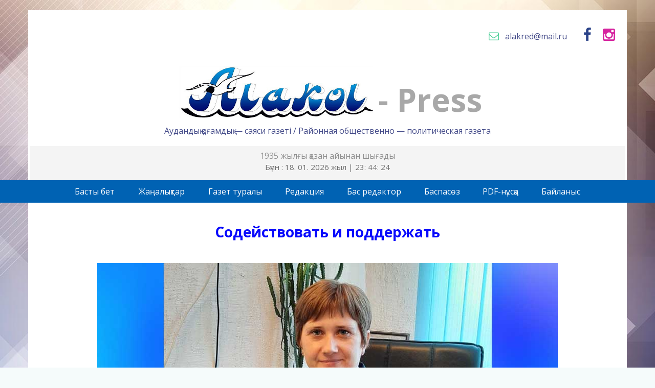

--- FILE ---
content_type: text/html; charset=UTF-8
request_url: http://alakol-aynasy.kz/sodejstvovat-i-podderzhat/
body_size: 9397
content:
<!DOCTYPE html>
<html lang="ru-RU" prefix="og: http://ogp.me/ns# fb: http://ogp.me/ns/fb#">
<head>
<meta charset="UTF-8">
<meta name="keywords" content="алакол газета, алаколь газеті, алакол, алаколь, алаколб жаңалықтар, новости алаколь, алаколь ауданы"/>
<meta name="description" content="Ауданның қоғамдық - саяси апталық газеті. Районная общественно -политическая газета"/>
<meta content='width=device-width, initial-scale=1.0, maximum-scale=1.0, user-scalable=0' name='viewport' />
<meta http-equiv="X-UA-Compatible" content="IE=edge,chrome=1" />
<meta name='SKYPE_TOOLBAR' content='SKYPE_TOOLBAR_PARSER_COMPATIBLE'>
<link rel="profile" href="http://gmpg.org/xfn/11">
<link rel="pingback" href="http://alakol-aynasy.kz/xmlrpc.php">
<link rel="icon" type="image/png" href="http://alakol-aynasy.kz/wp-content/themes/alakol/assets/img/favicon.png">
	
<title>Содействовать и поддержать &#8212; Алакөл &#8212; Press</title>
<meta name='robots' content='max-image-preview:large' />
	<style>img:is([sizes="auto" i], [sizes^="auto," i]) { contain-intrinsic-size: 3000px 1500px }</style>
	<link rel='dns-prefetch' href='//fonts.googleapis.com' />
<link rel='stylesheet' id='wp-block-library-css' href='http://alakol-aynasy.kz/wp-includes/css/dist/block-library/style.min.css?ver=996ea0975c373d4a44546375806706ef' type='text/css' media='all' />
<style id='classic-theme-styles-inline-css' type='text/css'>
/*! This file is auto-generated */
.wp-block-button__link{color:#fff;background-color:#32373c;border-radius:9999px;box-shadow:none;text-decoration:none;padding:calc(.667em + 2px) calc(1.333em + 2px);font-size:1.125em}.wp-block-file__button{background:#32373c;color:#fff;text-decoration:none}
</style>
<style id='global-styles-inline-css' type='text/css'>
:root{--wp--preset--aspect-ratio--square: 1;--wp--preset--aspect-ratio--4-3: 4/3;--wp--preset--aspect-ratio--3-4: 3/4;--wp--preset--aspect-ratio--3-2: 3/2;--wp--preset--aspect-ratio--2-3: 2/3;--wp--preset--aspect-ratio--16-9: 16/9;--wp--preset--aspect-ratio--9-16: 9/16;--wp--preset--color--black: #000000;--wp--preset--color--cyan-bluish-gray: #abb8c3;--wp--preset--color--white: #ffffff;--wp--preset--color--pale-pink: #f78da7;--wp--preset--color--vivid-red: #cf2e2e;--wp--preset--color--luminous-vivid-orange: #ff6900;--wp--preset--color--luminous-vivid-amber: #fcb900;--wp--preset--color--light-green-cyan: #7bdcb5;--wp--preset--color--vivid-green-cyan: #00d084;--wp--preset--color--pale-cyan-blue: #8ed1fc;--wp--preset--color--vivid-cyan-blue: #0693e3;--wp--preset--color--vivid-purple: #9b51e0;--wp--preset--gradient--vivid-cyan-blue-to-vivid-purple: linear-gradient(135deg,rgba(6,147,227,1) 0%,rgb(155,81,224) 100%);--wp--preset--gradient--light-green-cyan-to-vivid-green-cyan: linear-gradient(135deg,rgb(122,220,180) 0%,rgb(0,208,130) 100%);--wp--preset--gradient--luminous-vivid-amber-to-luminous-vivid-orange: linear-gradient(135deg,rgba(252,185,0,1) 0%,rgba(255,105,0,1) 100%);--wp--preset--gradient--luminous-vivid-orange-to-vivid-red: linear-gradient(135deg,rgba(255,105,0,1) 0%,rgb(207,46,46) 100%);--wp--preset--gradient--very-light-gray-to-cyan-bluish-gray: linear-gradient(135deg,rgb(238,238,238) 0%,rgb(169,184,195) 100%);--wp--preset--gradient--cool-to-warm-spectrum: linear-gradient(135deg,rgb(74,234,220) 0%,rgb(151,120,209) 20%,rgb(207,42,186) 40%,rgb(238,44,130) 60%,rgb(251,105,98) 80%,rgb(254,248,76) 100%);--wp--preset--gradient--blush-light-purple: linear-gradient(135deg,rgb(255,206,236) 0%,rgb(152,150,240) 100%);--wp--preset--gradient--blush-bordeaux: linear-gradient(135deg,rgb(254,205,165) 0%,rgb(254,45,45) 50%,rgb(107,0,62) 100%);--wp--preset--gradient--luminous-dusk: linear-gradient(135deg,rgb(255,203,112) 0%,rgb(199,81,192) 50%,rgb(65,88,208) 100%);--wp--preset--gradient--pale-ocean: linear-gradient(135deg,rgb(255,245,203) 0%,rgb(182,227,212) 50%,rgb(51,167,181) 100%);--wp--preset--gradient--electric-grass: linear-gradient(135deg,rgb(202,248,128) 0%,rgb(113,206,126) 100%);--wp--preset--gradient--midnight: linear-gradient(135deg,rgb(2,3,129) 0%,rgb(40,116,252) 100%);--wp--preset--font-size--small: 13px;--wp--preset--font-size--medium: 20px;--wp--preset--font-size--large: 36px;--wp--preset--font-size--x-large: 42px;--wp--preset--spacing--20: 0.44rem;--wp--preset--spacing--30: 0.67rem;--wp--preset--spacing--40: 1rem;--wp--preset--spacing--50: 1.5rem;--wp--preset--spacing--60: 2.25rem;--wp--preset--spacing--70: 3.38rem;--wp--preset--spacing--80: 5.06rem;--wp--preset--shadow--natural: 6px 6px 9px rgba(0, 0, 0, 0.2);--wp--preset--shadow--deep: 12px 12px 50px rgba(0, 0, 0, 0.4);--wp--preset--shadow--sharp: 6px 6px 0px rgba(0, 0, 0, 0.2);--wp--preset--shadow--outlined: 6px 6px 0px -3px rgba(255, 255, 255, 1), 6px 6px rgba(0, 0, 0, 1);--wp--preset--shadow--crisp: 6px 6px 0px rgba(0, 0, 0, 1);}:where(.is-layout-flex){gap: 0.5em;}:where(.is-layout-grid){gap: 0.5em;}body .is-layout-flex{display: flex;}.is-layout-flex{flex-wrap: wrap;align-items: center;}.is-layout-flex > :is(*, div){margin: 0;}body .is-layout-grid{display: grid;}.is-layout-grid > :is(*, div){margin: 0;}:where(.wp-block-columns.is-layout-flex){gap: 2em;}:where(.wp-block-columns.is-layout-grid){gap: 2em;}:where(.wp-block-post-template.is-layout-flex){gap: 1.25em;}:where(.wp-block-post-template.is-layout-grid){gap: 1.25em;}.has-black-color{color: var(--wp--preset--color--black) !important;}.has-cyan-bluish-gray-color{color: var(--wp--preset--color--cyan-bluish-gray) !important;}.has-white-color{color: var(--wp--preset--color--white) !important;}.has-pale-pink-color{color: var(--wp--preset--color--pale-pink) !important;}.has-vivid-red-color{color: var(--wp--preset--color--vivid-red) !important;}.has-luminous-vivid-orange-color{color: var(--wp--preset--color--luminous-vivid-orange) !important;}.has-luminous-vivid-amber-color{color: var(--wp--preset--color--luminous-vivid-amber) !important;}.has-light-green-cyan-color{color: var(--wp--preset--color--light-green-cyan) !important;}.has-vivid-green-cyan-color{color: var(--wp--preset--color--vivid-green-cyan) !important;}.has-pale-cyan-blue-color{color: var(--wp--preset--color--pale-cyan-blue) !important;}.has-vivid-cyan-blue-color{color: var(--wp--preset--color--vivid-cyan-blue) !important;}.has-vivid-purple-color{color: var(--wp--preset--color--vivid-purple) !important;}.has-black-background-color{background-color: var(--wp--preset--color--black) !important;}.has-cyan-bluish-gray-background-color{background-color: var(--wp--preset--color--cyan-bluish-gray) !important;}.has-white-background-color{background-color: var(--wp--preset--color--white) !important;}.has-pale-pink-background-color{background-color: var(--wp--preset--color--pale-pink) !important;}.has-vivid-red-background-color{background-color: var(--wp--preset--color--vivid-red) !important;}.has-luminous-vivid-orange-background-color{background-color: var(--wp--preset--color--luminous-vivid-orange) !important;}.has-luminous-vivid-amber-background-color{background-color: var(--wp--preset--color--luminous-vivid-amber) !important;}.has-light-green-cyan-background-color{background-color: var(--wp--preset--color--light-green-cyan) !important;}.has-vivid-green-cyan-background-color{background-color: var(--wp--preset--color--vivid-green-cyan) !important;}.has-pale-cyan-blue-background-color{background-color: var(--wp--preset--color--pale-cyan-blue) !important;}.has-vivid-cyan-blue-background-color{background-color: var(--wp--preset--color--vivid-cyan-blue) !important;}.has-vivid-purple-background-color{background-color: var(--wp--preset--color--vivid-purple) !important;}.has-black-border-color{border-color: var(--wp--preset--color--black) !important;}.has-cyan-bluish-gray-border-color{border-color: var(--wp--preset--color--cyan-bluish-gray) !important;}.has-white-border-color{border-color: var(--wp--preset--color--white) !important;}.has-pale-pink-border-color{border-color: var(--wp--preset--color--pale-pink) !important;}.has-vivid-red-border-color{border-color: var(--wp--preset--color--vivid-red) !important;}.has-luminous-vivid-orange-border-color{border-color: var(--wp--preset--color--luminous-vivid-orange) !important;}.has-luminous-vivid-amber-border-color{border-color: var(--wp--preset--color--luminous-vivid-amber) !important;}.has-light-green-cyan-border-color{border-color: var(--wp--preset--color--light-green-cyan) !important;}.has-vivid-green-cyan-border-color{border-color: var(--wp--preset--color--vivid-green-cyan) !important;}.has-pale-cyan-blue-border-color{border-color: var(--wp--preset--color--pale-cyan-blue) !important;}.has-vivid-cyan-blue-border-color{border-color: var(--wp--preset--color--vivid-cyan-blue) !important;}.has-vivid-purple-border-color{border-color: var(--wp--preset--color--vivid-purple) !important;}.has-vivid-cyan-blue-to-vivid-purple-gradient-background{background: var(--wp--preset--gradient--vivid-cyan-blue-to-vivid-purple) !important;}.has-light-green-cyan-to-vivid-green-cyan-gradient-background{background: var(--wp--preset--gradient--light-green-cyan-to-vivid-green-cyan) !important;}.has-luminous-vivid-amber-to-luminous-vivid-orange-gradient-background{background: var(--wp--preset--gradient--luminous-vivid-amber-to-luminous-vivid-orange) !important;}.has-luminous-vivid-orange-to-vivid-red-gradient-background{background: var(--wp--preset--gradient--luminous-vivid-orange-to-vivid-red) !important;}.has-very-light-gray-to-cyan-bluish-gray-gradient-background{background: var(--wp--preset--gradient--very-light-gray-to-cyan-bluish-gray) !important;}.has-cool-to-warm-spectrum-gradient-background{background: var(--wp--preset--gradient--cool-to-warm-spectrum) !important;}.has-blush-light-purple-gradient-background{background: var(--wp--preset--gradient--blush-light-purple) !important;}.has-blush-bordeaux-gradient-background{background: var(--wp--preset--gradient--blush-bordeaux) !important;}.has-luminous-dusk-gradient-background{background: var(--wp--preset--gradient--luminous-dusk) !important;}.has-pale-ocean-gradient-background{background: var(--wp--preset--gradient--pale-ocean) !important;}.has-electric-grass-gradient-background{background: var(--wp--preset--gradient--electric-grass) !important;}.has-midnight-gradient-background{background: var(--wp--preset--gradient--midnight) !important;}.has-small-font-size{font-size: var(--wp--preset--font-size--small) !important;}.has-medium-font-size{font-size: var(--wp--preset--font-size--medium) !important;}.has-large-font-size{font-size: var(--wp--preset--font-size--large) !important;}.has-x-large-font-size{font-size: var(--wp--preset--font-size--x-large) !important;}
:where(.wp-block-post-template.is-layout-flex){gap: 1.25em;}:where(.wp-block-post-template.is-layout-grid){gap: 1.25em;}
:where(.wp-block-columns.is-layout-flex){gap: 2em;}:where(.wp-block-columns.is-layout-grid){gap: 2em;}
:root :where(.wp-block-pullquote){font-size: 1.5em;line-height: 1.6;}
</style>
<link rel='stylesheet' id='contact-form-7-css' href='http://alakol-aynasy.kz/wp-content/plugins/contact-form-7/includes/css/styles.css?ver=6.1.1' type='text/css' media='all' />
<link rel='stylesheet' id='font-opensans-css' href='https://fonts.googleapis.com/css?family=Open+Sans%3A400italic%2C400%2C800%2C300%2C700&#038;subset=latin%2Ccyrillic-ext&#038;ver=4.5.3&#038;ver=996ea0975c373d4a44546375806706ef' type='text/css' media='all' />
<link rel='stylesheet' id='main-style-css' href='http://alakol-aynasy.kz/wp-content/themes/alakol/assets/css/main.css?ver=996ea0975c373d4a44546375806706ef' type='text/css' media='all' />
<link rel='stylesheet' id='sarkan-gazeta-iconmoon-css' href='http://alakol-aynasy.kz/wp-content/themes/alakol/assets/fonts/iconmoon.css?ver=996ea0975c373d4a44546375806706ef' type='text/css' media='all' />
<link rel='stylesheet' id='material-css' href='http://alakol-aynasy.kz/wp-content/themes/alakol/assets/css/material-kit.css?ver=996ea0975c373d4a44546375806706ef' type='text/css' media='all' />
<link rel='stylesheet' id='sarkan-gazeta-tk-style-css' href='http://alakol-aynasy.kz/wp-content/themes/alakol/style.css?ver=996ea0975c373d4a44546375806706ef' type='text/css' media='all' />
<link rel='stylesheet' id='mediaqueres-css' href='http://alakol-aynasy.kz/wp-content/themes/alakol/assets/css/mediaqueres.css?ver=996ea0975c373d4a44546375806706ef' type='text/css' media='all' />
<link rel="https://api.w.org/" href="https://alakol-aynasy.kz/wp-json/" /><link rel="alternate" title="JSON" type="application/json" href="https://alakol-aynasy.kz/wp-json/wp/v2/posts/7480" /><link rel="canonical" href="https://alakol-aynasy.kz/sodejstvovat-i-podderzhat/" />
<link rel='shortlink' href='https://alakol-aynasy.kz/?p=7480' />
<link rel="alternate" title="oEmbed (JSON)" type="application/json+oembed" href="https://alakol-aynasy.kz/wp-json/oembed/1.0/embed?url=https%3A%2F%2Falakol-aynasy.kz%2Fsodejstvovat-i-podderzhat%2F" />
<link rel="alternate" title="oEmbed (XML)" type="text/xml+oembed" href="https://alakol-aynasy.kz/wp-json/oembed/1.0/embed?url=https%3A%2F%2Falakol-aynasy.kz%2Fsodejstvovat-i-podderzhat%2F&#038;format=xml" />
<!-- Analytics by WP Statistics - https://wp-statistics.com -->

<!-- START - Open Graph and Twitter Card Tags 3.3.7 -->
 <!-- Facebook Open Graph -->
  <meta property="og:locale" content="ru_RU"/>
  <meta property="og:site_name" content="Алакөл - Press"/>
  <meta property="og:title" content="Содействовать и поддержать"/>
  <meta property="og:url" content="https://alakol-aynasy.kz/sodejstvovat-i-podderzhat/"/>
  <meta property="og:type" content="article"/>
  <meta property="og:description" content="Первое интервью после трагических
январьских событий Президента страны народу Казахстана - важное событие для
любого жителя республики. Каждый находит в нем главное для себя направление.
Нынешнее же обращение - это разьяснение некторых подробностей следствия, а
также была затронута тема политических"/>
  <meta property="og:image" content="https://alakol-aynasy.kz/wp-content/uploads/2022/01/31011.jpg"/>
  <meta property="og:image:url" content="https://alakol-aynasy.kz/wp-content/uploads/2022/01/31011.jpg"/>
  <meta property="og:image:secure_url" content="https://alakol-aynasy.kz/wp-content/uploads/2022/01/31011.jpg"/>
  <meta property="article:published_time" content="2022-01-31T14:48:51+05:00"/>
  <meta property="article:modified_time" content="2022-01-31T14:48:54+05:00" />
  <meta property="og:updated_time" content="2022-01-31T14:48:54+05:00" />
  <meta property="article:section" content="қоғам"/>
 <!-- Google+ / Schema.org -->
 <!-- Twitter Cards -->
  <meta name="twitter:title" content="Содействовать и поддержать"/>
  <meta name="twitter:url" content="https://alakol-aynasy.kz/sodejstvovat-i-podderzhat/"/>
  <meta name="twitter:description" content="Первое интервью после трагических
январьских событий Президента страны народу Казахстана - важное событие для
любого жителя республики. Каждый находит в нем главное для себя направление.
Нынешнее же обращение - это разьяснение некторых подробностей следствия, а
также была затронута тема политических"/>
  <meta name="twitter:image" content="https://alakol-aynasy.kz/wp-content/uploads/2022/01/31011.jpg"/>
  <meta name="twitter:card" content="summary_large_image"/>
 <!-- SEO -->
 <!-- Misc. tags -->
 <!-- is_singular -->
<!-- END - Open Graph and Twitter Card Tags 3.3.7 -->
	

</head>
  <body>
<!-- <div class="snow-blocks">
        <div class="snow1"></div>
        <div class="snow2"></div>
    </div> -->
  <header class="cd-auto-hide-header">
    <div class="wrap_header">
    
       <div class="navbar-brand">
        <!--  <ul class="site_lang wow fadeInRight"> 
         
          </ul> -->
       </div>
    </div>
  
  <nav class="cd-primary-nav">
    <a href="#cd-navigation" class="nav-trigger">
      <span>
        <em aria-hidden="true"></em>
      </span>
    </a>

    <ul id="cd-navigation">

         <div class="mobile_nav">
           <span class="home_url"><a href="https://alakol-aynasy.kz/">Басты бет</a></span>
           <ul id="menu-top-menu" class=""><li id="menu-item-23" class="menu-item menu-item-type-post_type menu-item-object-page menu-item-23"><a href="https://alakol-aynasy.kz/gazet-turaly/">Газет туралы</a></li>
<li id="menu-item-25" class="menu-item menu-item-type-post_type menu-item-object-page menu-item-25"><a href="https://alakol-aynasy.kz/redaktsiya/">Редакция</a></li>
<li id="menu-item-21" class="menu-item menu-item-type-post_type menu-item-object-page menu-item-21"><a href="https://alakol-aynasy.kz/bas-redaktor/">Бас редактор</a></li>
<li id="menu-item-22" class="menu-item menu-item-type-post_type menu-item-object-page menu-item-22"><a href="https://alakol-aynasy.kz/baspasoz/">Баспасөз</a></li>
<li id="menu-item-24" class="menu-item menu-item-type-post_type menu-item-object-page menu-item-24"><a href="https://alakol-aynasy.kz/muragat/">PDF-нұсқа</a></li>
<li id="menu-item-20" class="menu-item menu-item-type-post_type menu-item-object-page menu-item-20"><a href="https://alakol-aynasy.kz/bajlanys/">Байланыс</a></li>
</ul>             </div>

             <ul class="menu_news_home">
                 <ul id="menu-sub_menu" class="sub-menu"><li id="menu-item-26" class="menu-item menu-item-type-taxonomy menu-item-object-category menu-item-26"><a href="https://alakol-aynasy.kz/category/basty-zha-aly-tar/">Басты жаңалықтар</a></li>
<li id="menu-item-13598" class="menu-item menu-item-type-taxonomy menu-item-object-category menu-item-13598"><a href="https://alakol-aynasy.kz/category/za-zh-ne-t-rtip/">Заң және тәртіп</a></li>
<li id="menu-item-11880" class="menu-item menu-item-type-taxonomy menu-item-object-category menu-item-11880"><a href="https://alakol-aynasy.kz/category/bilim/">Білім</a></li>
<li id="menu-item-14863" class="menu-item menu-item-type-taxonomy menu-item-object-category menu-item-14863"><a href="https://alakol-aynasy.kz/category/ekonomika/">Экономика</a></li>
<li id="menu-item-5252" class="menu-item menu-item-type-taxonomy menu-item-object-category menu-item-5252"><a href="https://alakol-aynasy.kz/category/zhetysu-adaldy-ala-y/">Жемқорлық</a></li>
<li id="menu-item-14862" class="menu-item menu-item-type-taxonomy menu-item-object-category menu-item-14862"><a href="https://alakol-aynasy.kz/category/taza-aza-stan/">Таза-қазақстан</a></li>
<li id="menu-item-8568" class="menu-item menu-item-type-taxonomy menu-item-object-category menu-item-8568"><a href="https://alakol-aynasy.kz/category/sayasat/">Саясат</a></li>
<li id="menu-item-29" class="menu-item menu-item-type-taxonomy menu-item-object-category current-post-ancestor current-menu-parent current-post-parent menu-item-29"><a href="https://alakol-aynasy.kz/category/qogam/">Қоғам</a></li>
<li id="menu-item-9539" class="menu-item menu-item-type-taxonomy menu-item-object-category menu-item-9539"><a href="https://alakol-aynasy.kz/category/din-zh-ne-o-am/">Дін және қоғам</a></li>
<li id="menu-item-4855" class="menu-item menu-item-type-taxonomy menu-item-object-category menu-item-4855"><a href="https://alakol-aynasy.kz/category/densauly/">Денсаулық</a></li>
<li id="menu-item-11881" class="menu-item menu-item-type-taxonomy menu-item-object-category menu-item-11881"><a href="https://alakol-aynasy.kz/category/t-l-atanu/">Тұлғатану</a></li>
<li id="menu-item-27" class="menu-item menu-item-type-taxonomy menu-item-object-category menu-item-27"><a href="https://alakol-aynasy.kz/category/ultyk-zha-yru/">Ұлттық жаңғыру</a></li>
<li id="menu-item-28" class="menu-item menu-item-type-taxonomy menu-item-object-category menu-item-28"><a href="https://alakol-aynasy.kz/category/agrarly-sektor/">Аграрлық сектор</a></li>
<li id="menu-item-30" class="menu-item menu-item-type-taxonomy menu-item-object-category menu-item-30"><a href="https://alakol-aynasy.kz/category/m-deniet/">Мәдениет</a></li>
<li id="menu-item-31" class="menu-item menu-item-type-taxonomy menu-item-object-category menu-item-31"><a href="https://alakol-aynasy.kz/category/sport-zh-ne-turizm/">Спорт және туризм</a></li>
<li id="menu-item-32" class="menu-item menu-item-type-taxonomy menu-item-object-category menu-item-32"><a href="https://alakol-aynasy.kz/category/zge-zha-aly-tar/">Өзге жаңалықтар</a></li>
<li id="menu-item-1510" class="menu-item menu-item-type-taxonomy menu-item-object-category menu-item-1510"><a href="https://alakol-aynasy.kz/category/infografika/">Инфографика</a></li>
</ul>                </ul>

          </ul>
       </nav>
  </header>

<section class="header_block">

    <div class="wrapper">
		 <img class="wow fadeInUp topbanner" data-wow-offset="5" data-wow-duration="1.2s" data-wow-delay="0.3ms" src="" alt="">
      <div class="row">

          <div class="col-md-12 col-sm-12 col-xs-12">

      
             <div class="social_head">
               <ul class="social wow fadeInDown" data-wow-offset="5" data-wow-duration="1.2s" data-wow-delay="0.3ms">
                   <li><a class="email wow fadeInDown" href="mailto:alakred@mail.ru"><i class="icon-envelope-o"></i>alakred@mail.ru</a></li>
                   <li><a href="https://www.facebook.com/profile.php?id=100018611174778" target="_blank"><i class="icon-facebook"></i></a></li>          
                   <li><a href=" https://www.instagram.com/alakol_gazeti/" target="_blank"><i class="icon-instagram"></i></a></li>
                </ul> 
            </div>

      
         </div>

      
  
      	
       <div class="col-md-12 col-sm-12 col-xs-12">
        
        <div class="site_logo">
			<a href="https://alakol-aynasy.kz/"><img class="wow fadeInUp" data-wow-offset="5" data-wow-duration="1.2s" data-wow-delay="0.3ms" src="https://alakol-aynasy.kz/wp-content/uploads/2025/02/logo-alakol-press.jpg" alt="Logo"><h3 class="wow fadeIn" data-wow-offset="5" data-wow-duration="1.9s" data-wow-delay="1ms"> - Press</h3></a>
         </div>
         <h1 class="wow fadeInDown" data-wow-offset="5" data-wow-duration="1.2s" data-wow-delay="0.5s"><span>Алакөл</span> Аудандық қоғамдық &#8212; саяси газеті / Районная общественно &#8212; политическая газета</h1>
       </div>

          <div class="col-md-12 col-sm-12 col-xs-12">
             <div class="header_time wow fadeIn" data-wow-offset="5" data-wow-duration="1.6s" data-wow-delay="0.9s">
               <h2>1935 жылғы қазан айынан шығады</h2>
               <ul class="current_time">
                 <li>Бүгін  : 18. 01. 2026 жыл | </li>
                  <li><span id="hours"></span>: </li>
                  <li><span id="min"></span>: </li>
                  <li><span id="sec"></span></li>
               </ul>
             </div>
                <div class="search_form  wow fadeInDown" data-wow-offset="5" data-wow-duration="1s" data-wow-delay="0.3ms">

           </div>

     </div>

     </div>
    </div>
 
</section>

  <div class="cd-secondary-nav">
  <div class="wrap_nav">
    <span class="home_url"><a href="https://alakol-aynasy.kz/">Басты бет</a></span>
     <ul class="menu">    
        <li>Жаңалықтар

          <ul id="menu-sub_menu-1" class="sub-menu"><li class="menu-item menu-item-type-taxonomy menu-item-object-category menu-item-26"><a href="https://alakol-aynasy.kz/category/basty-zha-aly-tar/">Басты жаңалықтар</a></li>
<li class="menu-item menu-item-type-taxonomy menu-item-object-category menu-item-13598"><a href="https://alakol-aynasy.kz/category/za-zh-ne-t-rtip/">Заң және тәртіп</a></li>
<li class="menu-item menu-item-type-taxonomy menu-item-object-category menu-item-11880"><a href="https://alakol-aynasy.kz/category/bilim/">Білім</a></li>
<li class="menu-item menu-item-type-taxonomy menu-item-object-category menu-item-14863"><a href="https://alakol-aynasy.kz/category/ekonomika/">Экономика</a></li>
<li class="menu-item menu-item-type-taxonomy menu-item-object-category menu-item-5252"><a href="https://alakol-aynasy.kz/category/zhetysu-adaldy-ala-y/">Жемқорлық</a></li>
<li class="menu-item menu-item-type-taxonomy menu-item-object-category menu-item-14862"><a href="https://alakol-aynasy.kz/category/taza-aza-stan/">Таза-қазақстан</a></li>
<li class="menu-item menu-item-type-taxonomy menu-item-object-category menu-item-8568"><a href="https://alakol-aynasy.kz/category/sayasat/">Саясат</a></li>
<li class="menu-item menu-item-type-taxonomy menu-item-object-category current-post-ancestor current-menu-parent current-post-parent menu-item-29"><a href="https://alakol-aynasy.kz/category/qogam/">Қоғам</a></li>
<li class="menu-item menu-item-type-taxonomy menu-item-object-category menu-item-9539"><a href="https://alakol-aynasy.kz/category/din-zh-ne-o-am/">Дін және қоғам</a></li>
<li class="menu-item menu-item-type-taxonomy menu-item-object-category menu-item-4855"><a href="https://alakol-aynasy.kz/category/densauly/">Денсаулық</a></li>
<li class="menu-item menu-item-type-taxonomy menu-item-object-category menu-item-11881"><a href="https://alakol-aynasy.kz/category/t-l-atanu/">Тұлғатану</a></li>
<li class="menu-item menu-item-type-taxonomy menu-item-object-category menu-item-27"><a href="https://alakol-aynasy.kz/category/ultyk-zha-yru/">Ұлттық жаңғыру</a></li>
<li class="menu-item menu-item-type-taxonomy menu-item-object-category menu-item-28"><a href="https://alakol-aynasy.kz/category/agrarly-sektor/">Аграрлық сектор</a></li>
<li class="menu-item menu-item-type-taxonomy menu-item-object-category menu-item-30"><a href="https://alakol-aynasy.kz/category/m-deniet/">Мәдениет</a></li>
<li class="menu-item menu-item-type-taxonomy menu-item-object-category menu-item-31"><a href="https://alakol-aynasy.kz/category/sport-zh-ne-turizm/">Спорт және туризм</a></li>
<li class="menu-item menu-item-type-taxonomy menu-item-object-category menu-item-32"><a href="https://alakol-aynasy.kz/category/zge-zha-aly-tar/">Өзге жаңалықтар</a></li>
<li class="menu-item menu-item-type-taxonomy menu-item-object-category menu-item-1510"><a href="https://alakol-aynasy.kz/category/infografika/">Инфографика</a></li>
</ul>            </li>
        </ul> 

       <ul id="menu-top-menu-1" class=""><li class="menu-item menu-item-type-post_type menu-item-object-page menu-item-23"><a href="https://alakol-aynasy.kz/gazet-turaly/">Газет туралы</a></li>
<li class="menu-item menu-item-type-post_type menu-item-object-page menu-item-25"><a href="https://alakol-aynasy.kz/redaktsiya/">Редакция</a></li>
<li class="menu-item menu-item-type-post_type menu-item-object-page menu-item-21"><a href="https://alakol-aynasy.kz/bas-redaktor/">Бас редактор</a></li>
<li class="menu-item menu-item-type-post_type menu-item-object-page menu-item-22"><a href="https://alakol-aynasy.kz/baspasoz/">Баспасөз</a></li>
<li class="menu-item menu-item-type-post_type menu-item-object-page menu-item-24"><a href="https://alakol-aynasy.kz/muragat/">PDF-нұсқа</a></li>
<li class="menu-item menu-item-type-post_type menu-item-object-page menu-item-20"><a href="https://alakol-aynasy.kz/bajlanys/">Байланыс</a></li>
</ul>     </div>
  </div>

  
  <!-- <div>
     <ul id="menu-sub_menu-2" class="sub-menu"><li class="menu-item menu-item-type-taxonomy menu-item-object-category menu-item-26"><a href="https://alakol-aynasy.kz/category/basty-zha-aly-tar/">Басты жаңалықтар</a></li>
<li class="menu-item menu-item-type-taxonomy menu-item-object-category menu-item-13598"><a href="https://alakol-aynasy.kz/category/za-zh-ne-t-rtip/">Заң және тәртіп</a></li>
<li class="menu-item menu-item-type-taxonomy menu-item-object-category menu-item-11880"><a href="https://alakol-aynasy.kz/category/bilim/">Білім</a></li>
<li class="menu-item menu-item-type-taxonomy menu-item-object-category menu-item-14863"><a href="https://alakol-aynasy.kz/category/ekonomika/">Экономика</a></li>
<li class="menu-item menu-item-type-taxonomy menu-item-object-category menu-item-5252"><a href="https://alakol-aynasy.kz/category/zhetysu-adaldy-ala-y/">Жемқорлық</a></li>
<li class="menu-item menu-item-type-taxonomy menu-item-object-category menu-item-14862"><a href="https://alakol-aynasy.kz/category/taza-aza-stan/">Таза-қазақстан</a></li>
<li class="menu-item menu-item-type-taxonomy menu-item-object-category menu-item-8568"><a href="https://alakol-aynasy.kz/category/sayasat/">Саясат</a></li>
<li class="menu-item menu-item-type-taxonomy menu-item-object-category current-post-ancestor current-menu-parent current-post-parent menu-item-29"><a href="https://alakol-aynasy.kz/category/qogam/">Қоғам</a></li>
<li class="menu-item menu-item-type-taxonomy menu-item-object-category menu-item-9539"><a href="https://alakol-aynasy.kz/category/din-zh-ne-o-am/">Дін және қоғам</a></li>
<li class="menu-item menu-item-type-taxonomy menu-item-object-category menu-item-4855"><a href="https://alakol-aynasy.kz/category/densauly/">Денсаулық</a></li>
<li class="menu-item menu-item-type-taxonomy menu-item-object-category menu-item-11881"><a href="https://alakol-aynasy.kz/category/t-l-atanu/">Тұлғатану</a></li>
<li class="menu-item menu-item-type-taxonomy menu-item-object-category menu-item-27"><a href="https://alakol-aynasy.kz/category/ultyk-zha-yru/">Ұлттық жаңғыру</a></li>
<li class="menu-item menu-item-type-taxonomy menu-item-object-category menu-item-28"><a href="https://alakol-aynasy.kz/category/agrarly-sektor/">Аграрлық сектор</a></li>
<li class="menu-item menu-item-type-taxonomy menu-item-object-category menu-item-30"><a href="https://alakol-aynasy.kz/category/m-deniet/">Мәдениет</a></li>
<li class="menu-item menu-item-type-taxonomy menu-item-object-category menu-item-31"><a href="https://alakol-aynasy.kz/category/sport-zh-ne-turizm/">Спорт және туризм</a></li>
<li class="menu-item menu-item-type-taxonomy menu-item-object-category menu-item-32"><a href="https://alakol-aynasy.kz/category/zge-zha-aly-tar/">Өзге жаңалықтар</a></li>
<li class="menu-item menu-item-type-taxonomy menu-item-object-category menu-item-1510"><a href="https://alakol-aynasy.kz/category/infografika/">Инфографика</a></li>
</ul>  </div> -->
 <script src="//yastatic.net/es5-shims/0.0.2/es5-shims.min.js"></script>
  <script src="//yastatic.net/share2/share.js"></script>

<div class="single_page">
	  
    
 <main class="cd-main-content sub-nav-hero">    
   <div class="wrapper">
	<div id="primary" class="content-area">
     <main id="main" class="site-main" role="main">
		
<article id="post-7480" class="post-7480 post type-post status-publish format-standard has-post-thumbnail hentry category-qogam">
	<header class="entry-header wow fadeIn" data-wow-offset="5" data-wow-duration="1s" data-wow-delay="0.5s">
		<h1 class="entry-title">Содействовать и поддержать</h1>		<div class="entry-meta">
			
		</div><!-- .entry-meta -->
			</header><!-- .entry-header -->

<div  class="entry-content gallery wow fadeIn" data-wow-offset="5" data-wow-duration="1s" data-wow-delay="0.8s">
	   
	
<figure class="wp-block-image"><img fetchpriority="high" decoding="async" width="900" height="600" src="http://alakol-aynasy.kz/wp-content/uploads/2022/01/31011.jpg" alt="" class="wp-image-7481" srcset="https://alakol-aynasy.kz/wp-content/uploads/2022/01/31011.jpg 900w, https://alakol-aynasy.kz/wp-content/uploads/2022/01/31011-768x512.jpg 768w" sizes="(max-width: 900px) 100vw, 900px" /></figure>



<p>Первое интервью после трагических
январьских событий Президента страны народу Казахстана &#8212; важное событие для
любого жителя республики. Каждый находит в нем главное для себя направление.
Нынешнее же обращение &#8212; это разьяснение некторых подробностей следствия, а
также была затронута тема политических реформ, а также кадровых перстановок.</p>



<p>Главой государства было отмечено,
что изменения коснутся лишь системы, реформы не будут сводиться к тому, чтобы
менять людей. Поделился Президент и мнением о своей миссии на таком важном
посту. Состоит она в том, чтобы достичь положительных результатов трансформации
казахстанского общества и всей политической системы, что в конечном итоге,
приведет Казахстан к экономическому росту. </p>



<p>Хочется выразить огромную
благодарность нашему Президенту К. Токаеву за заботу, за то внимание, которое
он уделяет сохранению тишины и покоя в стране. И мы, больше чем уверены, &#8212;
убеждены, что все поставленные нашим Президентом задачи, безусловно, будут
реализованы в жизнь! А мы со своей стороны будем всячески претворять в жизнь
все задачи и цели по осущетвлению порядка в нашем демократическом государстве,
чтобы казахстанские граждане жили спокойно и бех страха смотрели в будущее» </p>



<p>Лично я как сотрудник
органов внутренних дел, с большим воодушевлением прослушала интервью Президента
страны,&nbsp; полностью согласна с высказанным
мнением, и буду всячески своим трудом оказывать содействие.</p>



<p style="text-align:right"><strong>&nbsp;</strong><strong>М. Старкова, инспектор ПЗЖН ОП Алакольского района,
капитан полиции.</strong></p>
	</div>

      <footer class="entry-footer">
          <div class="row shared">
         <h3 class="wow fadeIn" data-wow-offset="5" data-wow-duration="1s" data-wow-delay="0.3s">Мәліметпен бөлісу:</h3>
         <div class="ya-share2 wow fadeInUp" data-wow-offset="5" data-wow-duration="1s" data-wow-delay="0.5s" data-services="whatsapp,facebook,twitter,vkontakte,whatsapp,odnoklassniki,moimir" data-counter="" data-size="m"></div>
        </div>
      </footer>
</article>	  	
     
    </main>
    
<!--
   <div class="sidebar_news">
		
      <div class="row">
        <div class="col-md-12">
         
         <h3 class="wow fadeIn" data-wow-offset="5" data-wow-duration="1s" data-wow-delay="0.3s">последние новости</h3>
                     </div>
		</div>
      </div>
-->

      <div class="coments row wow fadeInUp" data-wow-offset="40" data-wow-duration="1s" data-wow-delay="0s">
	      
<div id="comments" class="comments-area">

	






</div><!-- #comments -->
	  </div>
   
	</div><!-- #primary -->
   </div>
 </main>

</div>
  

<div class="footer">

   <div class="wrapper">
      
      <div class="row">
        
           <div class="contacts wow fadeInUp" data-wow-offset="5" data-wow-duration="0.8s" data-wow-delay="0.3s">
                                        <div class="col-md-4 col-sm-4 col-xs-6 col-ss-12">
                  <p><i class="icon-map-marker"></i><strong>Редакцияның мекен-жайы:</strong></p>
<p>Жетісу облысы Алакөл ауданы, Үшарал қаласы,</p>
<p>Жеңіс көшесі № 129.</p>
                  </div>
                               <div class="col-md-4 col-sm-4 col-xs-6 col-ss-12">
                  <p><i class="icon-phone"></i><strong>Редакция телефондары:</strong><br />
3-52-63,    3-52-68,</p>
<p>3-51-74</p>
                  </div>
                               <div class="col-md-4 col-sm-4 col-xs-6 col-ss-12">
                  <p><i class="icon-mail2"></i><strong>E-mail</strong>:<br />
alakred@mail.ru</p>
                  </div>
                                         
           
        </div>
      </div>  
    <div class="orn"></div>     

     <div class="row">

     <div class="col-md-3 col-sm-3 col-xs-12 col-ss-12">

        <div class="wow fadeIn" data-wow-offset="5" data-wow-duration="1s" data-wow-delay="0.4s">
                                          
                  <p><strong>Құрылтайшы:</strong> Директор &#8212;  Алмат Асхатұлы</p>
<p><strong>Меншік иесі:</strong> &#171;Alakol Press&#187; ЖШС</p>
<p><strong>Бас редактор</strong> &#8212; Алмат Асхатұлы</p>
<p>Газет аптасына бір рет сенбі күні шығады.</p>
<p>Таралымы 4607</p>
  
                                         
          </div>
        </div>     
     
        <div class="col-md-3 col-sm-3 col-xs-4 col-ss-6">
          <div class="wow fadeIn" data-wow-offset="5" data-wow-duration="1s" data-wow-delay="0.6s">
            <ul id="menu-footer" class="foot_menu"><li id="menu-item-127" class="menu-item menu-item-type-custom menu-item-object-custom menu-item-127"><a href="http://alakol-aynasy.kz">Басты бет</a></li>
<li id="menu-item-126" class="menu-item menu-item-type-post_type menu-item-object-page menu-item-126"><a href="https://alakol-aynasy.kz/gazet-turaly/">Газет туралы</a></li>
<li id="menu-item-125" class="menu-item menu-item-type-post_type menu-item-object-page menu-item-125"><a href="https://alakol-aynasy.kz/redaktsiya/">Редакция</a></li>
<li id="menu-item-124" class="menu-item menu-item-type-post_type menu-item-object-page menu-item-124"><a href="https://alakol-aynasy.kz/bas-redaktor/">Бас редактор</a></li>
<li id="menu-item-123" class="menu-item menu-item-type-post_type menu-item-object-page menu-item-123"><a href="https://alakol-aynasy.kz/baspasoz/">Баспасөз</a></li>
<li id="menu-item-122" class="menu-item menu-item-type-post_type menu-item-object-page menu-item-122"><a href="https://alakol-aynasy.kz/muragat/">PDF-нұсқа</a></li>
<li id="menu-item-121" class="menu-item menu-item-type-post_type menu-item-object-page menu-item-121"><a href="https://alakol-aynasy.kz/bajlanys/">Байланыс</a></li>
</ul>           </div>
        </div>
        <div class="col-md-3 col-sm-3 col-xs-4 col-ss-6">
          <div class="wow fadeIn" data-wow-offset="5" data-wow-duration="1s" data-wow-delay="0.8s">
             <ul id="menu-sub_menu-3" class="sub-menu"><li class="menu-item menu-item-type-taxonomy menu-item-object-category menu-item-26"><a href="https://alakol-aynasy.kz/category/basty-zha-aly-tar/">Басты жаңалықтар</a></li>
<li class="menu-item menu-item-type-taxonomy menu-item-object-category menu-item-13598"><a href="https://alakol-aynasy.kz/category/za-zh-ne-t-rtip/">Заң және тәртіп</a></li>
<li class="menu-item menu-item-type-taxonomy menu-item-object-category menu-item-11880"><a href="https://alakol-aynasy.kz/category/bilim/">Білім</a></li>
<li class="menu-item menu-item-type-taxonomy menu-item-object-category menu-item-14863"><a href="https://alakol-aynasy.kz/category/ekonomika/">Экономика</a></li>
<li class="menu-item menu-item-type-taxonomy menu-item-object-category menu-item-5252"><a href="https://alakol-aynasy.kz/category/zhetysu-adaldy-ala-y/">Жемқорлық</a></li>
<li class="menu-item menu-item-type-taxonomy menu-item-object-category menu-item-14862"><a href="https://alakol-aynasy.kz/category/taza-aza-stan/">Таза-қазақстан</a></li>
<li class="menu-item menu-item-type-taxonomy menu-item-object-category menu-item-8568"><a href="https://alakol-aynasy.kz/category/sayasat/">Саясат</a></li>
<li class="menu-item menu-item-type-taxonomy menu-item-object-category menu-item-29"><a href="https://alakol-aynasy.kz/category/qogam/">Қоғам</a></li>
<li class="menu-item menu-item-type-taxonomy menu-item-object-category menu-item-9539"><a href="https://alakol-aynasy.kz/category/din-zh-ne-o-am/">Дін және қоғам</a></li>
<li class="menu-item menu-item-type-taxonomy menu-item-object-category menu-item-4855"><a href="https://alakol-aynasy.kz/category/densauly/">Денсаулық</a></li>
<li class="menu-item menu-item-type-taxonomy menu-item-object-category menu-item-11881"><a href="https://alakol-aynasy.kz/category/t-l-atanu/">Тұлғатану</a></li>
<li class="menu-item menu-item-type-taxonomy menu-item-object-category menu-item-27"><a href="https://alakol-aynasy.kz/category/ultyk-zha-yru/">Ұлттық жаңғыру</a></li>
<li class="menu-item menu-item-type-taxonomy menu-item-object-category menu-item-28"><a href="https://alakol-aynasy.kz/category/agrarly-sektor/">Аграрлық сектор</a></li>
<li class="menu-item menu-item-type-taxonomy menu-item-object-category menu-item-30"><a href="https://alakol-aynasy.kz/category/m-deniet/">Мәдениет</a></li>
<li class="menu-item menu-item-type-taxonomy menu-item-object-category menu-item-31"><a href="https://alakol-aynasy.kz/category/sport-zh-ne-turizm/">Спорт және туризм</a></li>
<li class="menu-item menu-item-type-taxonomy menu-item-object-category menu-item-32"><a href="https://alakol-aynasy.kz/category/zge-zha-aly-tar/">Өзге жаңалықтар</a></li>
<li class="menu-item menu-item-type-taxonomy menu-item-object-category menu-item-1510"><a href="https://alakol-aynasy.kz/category/infografika/">Инфографика</a></li>
</ul>            </div>
        </div>

       <div class="col-md-3 col-sm-3 col-xs-4 col-ss-12">

         <div class="col-md-12 col-sm-12 col-xs-12 col-ss-12">
         <div class="wow fadeIn" data-wow-offset="5" data-wow-duration="1s" data-wow-delay="1s">
          <strong>Біз әлеуметтік желіде</strong>
            <ul class="social wow fadeInDown" data-wow-offset="5" data-wow-duration="1.2s" data-wow-delay="0.3ms">
               <li><a href="https://www.facebook.com/profile.php?id=100018611174778" target="_blank"><i class="icon-facebook"></i></a></li>
                 <li><a href=" https://www.instagram.com/alakol_gazeti/" target="_blank"><i class="icon-instagram"></i></a></li>
            </ul> 
          </div>
         </div>
          <div class="col-md-12 col-sm-12 col-xs-12 col-ss-12">
              <!-- ZERO.kz -->
           
                <!-- End ZERO.kz -->
            </div>
         </div>               
       </div>
     </div>

    <div class="copirait">
      <div class="wrapper">
        <div class="row">
          <div class="col-md-10 col-sm-9 col-xs-12">
            <p>© 2026   "Алакөл Press"</p>
            <p>Барлық құқықтар сақталған. Сайт материалдарын қолдану үшін сілтеме көрсетуіңіз міндетті.</p>
           </div> 
            <div class="col-md-2 col-sm-3 col-xs-12">
              <div class="design wow fadeIn" data-wow-offset="5" data-wow-duration="1s" data-wow-delay="0.5s">
                     <p>Сайт құру</p>
                     <a href="https://www.instagram.com/kasd.kz/" target="_blank">K<span>assymov</span></a>
                 </div>
              </div>
             </div>
           </div>
        </div>
   </div>

    <a href="#0" class="cd-top"><i class="icon-angle-up" aria-hidden="true"></i></a>
  </main>
		<style>
			:root {
				-webkit-user-select: none;
				-webkit-touch-callout: none;
				-ms-user-select: none;
				-moz-user-select: none;
				user-select: none;
			}
		</style>
		<script type="text/javascript">
			/*<![CDATA[*/
			document.oncontextmenu = function(event) {
				if (event.target.tagName != 'INPUT' && event.target.tagName != 'TEXTAREA') {
					event.preventDefault();
				}
			};
			document.ondragstart = function() {
				if (event.target.tagName != 'INPUT' && event.target.tagName != 'TEXTAREA') {
					event.preventDefault();
				}
			};
			/*]]>*/
		</script>
		<script type="text/javascript" src="http://alakol-aynasy.kz/wp-includes/js/dist/hooks.min.js?ver=4d63a3d491d11ffd8ac6" id="wp-hooks-js"></script>
<script type="text/javascript" src="http://alakol-aynasy.kz/wp-includes/js/dist/i18n.min.js?ver=5e580eb46a90c2b997e6" id="wp-i18n-js"></script>
<script type="text/javascript" id="wp-i18n-js-after">
/* <![CDATA[ */
wp.i18n.setLocaleData( { 'text direction\u0004ltr': [ 'ltr' ] } );
/* ]]> */
</script>
<script type="text/javascript" src="http://alakol-aynasy.kz/wp-content/plugins/contact-form-7/includes/swv/js/index.js?ver=6.1.1" id="swv-js"></script>
<script type="text/javascript" id="contact-form-7-js-translations">
/* <![CDATA[ */
( function( domain, translations ) {
	var localeData = translations.locale_data[ domain ] || translations.locale_data.messages;
	localeData[""].domain = domain;
	wp.i18n.setLocaleData( localeData, domain );
} )( "contact-form-7", {"translation-revision-date":"2025-08-05 08:59:32+0000","generator":"GlotPress\/4.0.1","domain":"messages","locale_data":{"messages":{"":{"domain":"messages","plural-forms":"nplurals=3; plural=(n % 10 == 1 && n % 100 != 11) ? 0 : ((n % 10 >= 2 && n % 10 <= 4 && (n % 100 < 12 || n % 100 > 14)) ? 1 : 2);","lang":"ru"},"This contact form is placed in the wrong place.":["\u042d\u0442\u0430 \u043a\u043e\u043d\u0442\u0430\u043a\u0442\u043d\u0430\u044f \u0444\u043e\u0440\u043c\u0430 \u0440\u0430\u0437\u043c\u0435\u0449\u0435\u043d\u0430 \u0432 \u043d\u0435\u043f\u0440\u0430\u0432\u0438\u043b\u044c\u043d\u043e\u043c \u043c\u0435\u0441\u0442\u0435."],"Error:":["\u041e\u0448\u0438\u0431\u043a\u0430:"]}},"comment":{"reference":"includes\/js\/index.js"}} );
/* ]]> */
</script>
<script type="text/javascript" id="contact-form-7-js-before">
/* <![CDATA[ */
var wpcf7 = {
    "api": {
        "root": "https:\/\/alakol-aynasy.kz\/wp-json\/",
        "namespace": "contact-form-7\/v1"
    }
};
/* ]]> */
</script>
<script type="text/javascript" src="http://alakol-aynasy.kz/wp-content/plugins/contact-form-7/includes/js/index.js?ver=6.1.1" id="contact-form-7-js"></script>
<script type="text/javascript" src="http://alakol-aynasy.kz/wp-content/themes/alakol/assets/js/jquery.min.js?ver=20120206" id="sarkan-gazeta-jquery-js"></script>
<script type="text/javascript" src="http://alakol-aynasy.kz/wp-content/themes/alakol/assets/js/bootstrap.min.js?ver=20120206" id="sarkan-gazeta-bootstrap-js"></script>
<script type="text/javascript" src="http://alakol-aynasy.kz/wp-content/themes/alakol/assets/js/jquery.nicescroll.min.js?ver=20151215" id="sarkan-gazeta-nicescroll-js"></script>
<script type="text/javascript" src="http://alakol-aynasy.kz/wp-content/themes/alakol/assets/js/material.min.js?ver=20151215" id="sarkan-gazeta-material-min-js"></script>
<script type="text/javascript" src="http://alakol-aynasy.kz/wp-content/themes/alakol/assets/js/plugins.js?ver=20151215" id="sarkan-gazeta-plugin-js"></script>
<script type="text/javascript" src="http://alakol-aynasy.kz/wp-content/themes/alakol/js/skip-link-focus-fix.js?ver=20151215" id="sarkan-gazeta-tk-skip-link-focus-fix-js"></script>
<script type="text/javascript" src="http://alakol-aynasy.kz/wp-content/themes/alakol/assets/js/main.js?ver=20151215" id="sarkan-gazeta-main-js"></script>

  </body>
</html>



--- FILE ---
content_type: text/css
request_url: http://alakol-aynasy.kz/wp-content/themes/alakol/style.css?ver=996ea0975c373d4a44546375806706ef
body_size: 46870
content:
/*
Theme Name: alakol-aynasi
Theme URI: http://underscores.me/
Author: kassymov
Author URI: http://underscores.me/
Description: Description
Version: 1.0.0
License: GNU General Public License v2 or later
License URI: LICENSE
Text Domain: sarkan-gazeta
Tags:

*/



body{font-family: 'Open Sans', sans-serif; overflow-x: hidden; background: #fff url(http://alakol-aynasy.kz/wp-content/uploads/2024/02/vector-abstract-geometric-background.jpg) top left; background-color: rgba(231, 246, 247, 0.40); background-attachment: fixed; background-size: 100%;
}

.snow-blocks{
    background: url(assets/img/snow-bg.jpg) no-repeat;
    position: fixed;
    height: 100%;
    width: 100%;
    overflow: hidden;
    background-size:cover;
}

.snow1{
   background-image: url(assets/img/snow1.png);
   position:absolute;
   width: 100%;
    height:100%;
    animation: snow1 23s linear infinite;    
}

.snow2{
    background-image: url(assets/img/snow2.png),url(snow3.png);
    animation: snow2 15s linear infinite;
    width: 100%;
    height:100%;
    position:absolute;
}

@keyframes snow2{
    0%{background-position: 0 0, 0 0;}
    100%{background-position: 10% 600px, 10% 600px;}
}
@keyframes snow1{
    from{background-position: 0 -300px;}
    20% {background-position: 20% -100px;}
    40% {background-position: 30% 100px;}
    to{background-position: 20% 700px;}
}

.wow {visibility: hidden;}

.row{margin: 0;}

p{margin: 0 0 10px;}

h1, h2, h3, h4, h5, h6{font-family: 'Open Sans', sans-serif;}

.col-lg-1, .col-lg-10, .col-lg-11, .col-lg-12, .col-lg-2, .col-lg-3, .col-lg-4, .col-lg-5, .col-lg-6, .col-lg-7, .col-lg-8, .col-lg-9, .col-md-1, .col-md-10, .col-md-11, .col-md-12, .col-md-2, .col-md-3, .col-md-4, .col-md-5, .col-md-6, .col-md-7, .col-md-8, .col-md-9, .col-sm-1, .col-sm-10, .col-sm-11, .col-sm-12, .col-sm-2, .col-sm-3, .col-sm-4, .col-sm-5, .col-sm-6, .col-sm-7, .col-sm-8, .col-sm-9, .col-xs-1, .col-xs-10, .col-xs-11, .col-xs-12, .col-xs-2, .col-xs-3, .col-xs-4, .col-xs-5, .col-xs-6, .col-xs-7, .col-xs-8, .col-xs-9{padding: 0 3px;}

a{color: #444b89; transition: all 0.3s ease-in-out;
-webkit-transition: all 0.3s ease-in-out;
-ms-transition: all 0.3s ease-in-out;
-moz-transition: all 0.3s ease-in-out;}

a:focus, a:hover{text-decoration: none; color: #0001fe;}

strong{font-weight: 600;}

.section{padding: 0 0; background: rgba(231, 246, 247, 0.50);}

.section img{width: 100%; height: auto; }

.grid{margin: 0 auto; }

.grid-item{width: 24.4%; margin: 0 2px 12px; display: block;}

.archive_page .wrapper{padding-top: 30px; padding-bottom: 40px;}

.wrapper{max-width: 1320px; width: 100%; margin: auto; position: relative; z-index: 10; background-color: #fff; padding: 1px;}

.topbanner{display: block;
width: 100%;
height: auto;
margin: 0 auto 20px;}

.has-text-align-center{text-align:center !important;}

.btn_wrap{padding: 0; display: inline-block; position: relative; z-index: 2;}

.site_lang {display:none; list-style: none; right: 20px;
z-index: 11;
text-align: right;
position: relative;
margin: 0;}
.site_lang li{display: inline-block; margin-left: 25px;}
.site_lang li a{font-weight: 400; color: #666;}
 .site_lang .current-lang a{color: #0607f8;}
 .site_lang .current-lang a:hover{color: #0607f8;}

.btn_wrap a{font-size: 14px; padding: 10px 35px; letter-spacing: 1px;}
.btn.btn-raised, .btn.btn-raised.btn-default{background-color: #444b89 !important; color: #fff;}
.btn.btn-raised, .btn.btn-raised.btn-default:hover{background: #0000fe; box-shadow: 0 2px 2px 0 rgba(0, 0, 0, 0.14), 0 3px 1px -2px rgba(0, 0, 0, 0.2), 0 1px 5px 0 rgba(0, 0, 0, 0.12);}
.site_header{margin-bottom: 10px; position: relative; z-index: 5;}
.wrap_header{max-width: 1170px; margin: auto; position: relative;}
.top_menu{display: inline-block; line-height: 40px;}
.top_menu ul{margin: 0;}
.cd-secondary-nav .menu-item{display: inline-block;}
.cd-secondary-nav .menu-item a{display: block; line-height: 40px; font-size: 16px; transition: all 0.3s ease-in-out;
    -webkit-transition: all 0.3s ease-in-out;
    -ms-transition: all 0.3s ease-in-out;
    -moz-transition: all 0.3s ease-in-out;}

.wrap_header img{width: 100%; height: auto;}

.aligncenter{margin: auto; text-align: center;}

.menu-item a:hover{color: #090afc;}
.menu-item i{font-size: 19px; position: relative; top: 2px;}
.cd-secondary-nav .current-menu-item a{background: #0a0bf5; }
.cd-auto-hide-header {height: 0;
  position: relative;
  z-index: 12;
  top: 0;
  left: 0;
  width: 100%;
  background-color: transparent;
  -webkit-transform: translateZ(0);
          transform: translateZ(0);
  will-change: transform;
  -webkit-transition: -webkit-transform .5s;
  transition: -webkit-transform .5s;
  transition: transform .5s;
  transition: transform .5s, -webkit-transform .5s;
}

.cd-auto-hide-header::after {clear: both; content: ""; display: block;}
.cd-auto-hide-header .logo,
.cd-auto-hide-header .nav-trigger {position: absolute; top: 50%; right: 10px; bottom: auto; -webkit-transform: translateY(-50%); -ms-transform: translateY(-50%); transform: translateY(-50%);}
.cd-auto-hide-header .logo {left: 5%;}
.cd-auto-hide-header .logo a, .cd-auto-hide-header .logo img {display: block;}
.nav-trigger {
  /* vertically align its content */
  display: table;
  height: 100%;
  padding: 0 1em 0 1.5em;
  font-size: 1.2rem;
  text-transform: uppercase;
  color: #25283D;
  font-weight: bold;
  right: 0;
  border-left: 1px solid #f2f2f2;
}

.nav-trigger span {display: table-cell; vertical-align: middle; top:3px; position: relative;}
.nav-trigger em, .nav-trigger em::after, .nav-trigger em::before {display: block; position: relative; height: 2px; width: 26px; background-color: #444b89;  -webkit-backface-visibility: hidden; backface-visibility: hidden;}
.nav-trigger em {margin: 6px auto 14px; -webkit-transition: background-color .2s; transition: background-color .2s;}
.nav-trigger em::before, .nav-trigger em::after {
  position: absolute;
  content: '';
  left: 0;
  -webkit-transition: -webkit-transform .2s;
  transition: -webkit-transform .2s;
  transition: transform .2s;
  transition: transform .2s, -webkit-transform .2s;
}

.nav-trigger em::before {
  /* this is the menu icon top line */
  -webkit-transform: translateY(-6px);
      -ms-transform: translateY(-6px);
          transform: translateY(-6px);
}
.nav-trigger em::after {
  /* this is the menu icon bottom line */
  -webkit-transform: translateY(6px);
      -ms-transform: translateY(6px);
          transform: translateY(6px);
}

.nav-open .nav-trigger em {background-color: rgba(255, 255, 255, 0);}
.nav-open .nav-trigger em::before {-webkit-transform: rotate(-45deg); -ms-transform: rotate(-45deg); transform: rotate(-45deg);}
.nav-open .nav-trigger em::after {
  /* rotate bottom line */
  -webkit-transform: rotate(45deg);
      -ms-transform: rotate(45deg);
          transform: rotate(45deg);
}

.cd-primary-nav {display: inline-block; float: right; height: 100%; padding-right: 5%;}
.cd-primary-nav > ul {
  position: absolute;
  z-index: 2;
  top: 40px;
  right: 0;
  width: 100%;
  background-color: #ffffff;
  display: none;
  padding: 0;
  margin: 0;
  box-shadow: 0 14px 20px rgba(0, 0, 0, 0.2);
 transition: all 0.3s ease-in-out; -webkit-transition: all 0.3s ease-in-out; -ms-transition: all 0.3s ease-in-out; -moz-transition: all 0.3s ease-in-out;
}

.cd-primary-nav > ul li{list-style: none;  text-align: center; padding: 0;}
.cd-primary-nav > ul a {display: block; height: 30px; line-height: 30px; padding: 0 10px; color: #fff; font-size: 1.3rem; text-transform: uppercase; font-weight: 400; }
.cd-primary-nav > ul a:hover, .cd-primary-nav > ul a.active {color: #04afef;}
.cd-primary-nav ul .mobile_social{width: 33%; margin: 15px 0; display: inline-block; border: 1px solid #eee; text-align: center; padding: 0;}
.nav-open .cd-primary-nav ul,
.cd-primary-nav ul:target {display: inline-block; padding: 0; margin: auto; background: #414883;}
.mobile_nav{text-align: center; margin-bottom: 0;border-bottom: 1px solid #4cce97;padding-bottom: 5px;}

/* --------------------------------
2. Auto-Hiding Navigation - with Sub Nav
-------------------------------- */
.cd-secondary-nav {text-align: center; clear: both; width: 100%; height: 46px; position: relative; z-index: 11; 
  -webkit-transform: translateZ(0);
         transform: translateZ(0);
  will-change: transform;
  -webkit-transition: -webkit-transform .5s;
  transition: -webkit-transform .5s;
  transition: transform .5s;
  transition: transform .5s, -webkit-transform .5s;
}
.cd-secondary-nav::after {
  /* gradient on the right - to indicate it's possible to scroll */
  content: '';
  position: absolute;
  z-index: 1;
  top: 0;
  right: 0;
  height: 100%;
  width: 35px;
  background: transparent;
  pointer-events: none;
  -webkit-transition: opacity .2s;
  transition: opacity .2s;
}
.cd-secondary-nav.nav-end::after {opacity: 0;}
.cd-secondary-nav ul, .cd-secondary-nav li, .cd-secondary-nav a {height: 100%; padding: 0; margin: 0;}
.cd-secondary-nav ul::after {clear: both; content: ""; display: block;}
.cd-secondary-nav li {display: inline-block; float: none; -webkit-flex-shrink: 0;-ms-flex-negative: 0;flex-shrink: 0;}
.cd-secondary-nav a {display: block; color: #fff; font-size: 16px; margin: 0 -2px;font-weight: 400; line-height: 44px; padding: 0 1.2em; transition: all 0.3s ease-in-out; -webkit-transition: all 0.3s ease-in-out; -ms-transition: all 0.3s ease-in-out; -moz-transition: all 0.3s ease-in-out;}
.cd-secondary-nav a:hover {background: #0a0bf5; color: #fff;}

.mobile_nav .current-menu-item a{color: #fff; background-color: #0606fc;}

/* --------------------------------
3. Auto-Hiding Navigation - with Sub Nav + Hero Image
-------------------------------- */

.cd-secondary-nav.slide-up {}
.cd-secondary-nav.fixed {position: fixed; z-index: 11; top:0;}
.cd-secondary-nav.slide-up {}
.wrap_nav{background: #0062b3; display: inline-block; width: 100%; max-width: 1320px; position: relative; margin: auto;}
.home_url{display: inline-block; text-align: right;}
.sub_menu{width: 180px; display: inline-block; color: #0102f4; font-size: 16px; padding: 0 5px; cursor: pointer; font-weight: 400; line-height: 44px;}
.navbar-collapse{display: inline-block;}
.home_url a i{font-size: 28px}

.menu {position: relative;}
.menu li {display: inline-block; color: #fff; font-size: 16px; padding: 0 1.4em; cursor: pointer; font-weight: 400; line-height: 44px; }

.menu li .sub-menu {width: 260px; background: #0062b3; display: none; position: absolute; top: 45px; left: -25px; z-index: 90; transition: all 0.8s ease-in-out; -webkit-transition: all 0.8s ease-in-out; -ms-transition: all 0.8s ease-in-out; -moz-transition: all 0.8s ease-in-out;}

.cd-secondary-nav .sub-menu li {display: block; background: #0062B3; padding: 0;}
.cd-secondary-nav .sub-menu li a{display: block; padding: 5px 10px; height: 100%; line-height: 30px; border-color: rgba(136, 136, 136, 0.4);}
.menu li:hover .sub-menu {display: block;}
.menu_news_home{text-align: center; padding: 0; margin-top: 20px;}
.menu_news_home li{display: inline-block; margin: 0 18px; text-transform: uppercase; font-weight: 400;}
.menu_news_home li a{color: #666; letter-spacing: 0.5px;     transition: all 0.3s ease-in-out; -webkit-transition: all 0.3s ease-in-out; -ms-transition: all 0.3s ease-in-out;-moz-transition: all 0.3s ease-in-out;}
.menu_news_page{padding: 0; margin-bottom: 25px;}
.menu_news_page li{display: block; margin: 10px 0; position: relative; padding: 0 0 4px;font-weight: 400;}
.menu_news_page li a{ color: #444b89; letter-spacing: 0.5px;  font-size: 16px; transition: all 0.3s ease-in-out; -webkit-transition: all 0.3s ease-in-out; -ms-transition: all 0.3s ease-in-out;-moz-transition: all 0.3s ease-in-out;}
.menu_news_page li:before{content: '';
width: 100%;
height: 2px;
position: absolute;
top: 100%;
left: 0;
background-color: #f5f5f5;}
.menu_news_page li:after{content: '';
width: 50px;
height: 2px;
position: absolute;
top: 100%;
left: 0;
background-color: #090afc;}


.open .dropdown-menu{background-color: #00aeef; margin-top: 0; width: 100%; position: absolute; right: 0;}
.dropdown-menu{position: absolute;}
.dropdown-menu li > a{padding: 0 20px; font-size: 14px; text-transform: uppercase; margin: 0;}
.dropdown-menu li a:hover, .dropdown-menu li a:focus, .dropdown-menu li a:active {background: #87bafd; box-shadow: none; color: #FFFFFF;}
.list_news{float: left; width: 150px;}
.list_news .dropdown-toggle{display: inline-block; }
.list_news .dropdown i{position: absolute; top: 29px; color: #555;}
.current_time{display: block; text-align: center; font-size: 15px; color: #666; font-weight: 400; margin: 0; padding: 0;}
.current_time li{display: inline-block;}
.icon-envelope-o{color: #4cce97; top: 2px; margin-right: 5px;}
.social a .icon-facebook{font-size:28px; color: #2a4288;}
.social a .icon-facebook:hover{opacity:0.5;}
.social a .icon-vk{background: #507299; color: #fff;}
.social a .icon-instagram{font-size: 28px; color: #d6249f;}
.social {margin: 18px 0; padding: 0;}
.social li {display: inline-block; margin-left: 3px; line-height: 40px; font-weight: 400; font-size: 18px;}
.email{display: block; font-size: 16px; position: relative; top: -3px; right: 15px; font-weight: 400;}
.social li i,
.social li a i{position: relative; display: inline-block; width: 35px; height: 35px; line-height: 36px; text-align: center; font-size: 20px; border-radius: 10px; transition: all 0.3s ease-in-out; -webkit-transition: all 0.3s ease-in-out; -ms-transition: all 0.3s ease-in-out; -moz-transition: all 0.3s ease-in-out;}
.social_head{text-align: right;}
.social_head .social{margin: 10px 15px;}
.site_logo{position: relative; top: -5px; left: 0; z-index: 10; text-align: center; margin: 0;}
.site_logo a img{width: 95%; max-width: 380px; margin: auto; height: auto;}
.site_logo a h3{display: inline-block; font-size: 62px; font-weight: 600; color: #a8a8a8; line-height: 63px; margin-top: 30px; position: relative; top: 35px;  left: 10px;}
.header_block{margin-top: 20px; text-align: center; }
.header_block .wrapper{padding: 0 0;}
.overlay{background: url(assets/img/bg-kz.png);}
.header_block h1 span{visibility: hidden; position: absolute;}
.header_block h1{position: relative; font-size: 16px; font-weight: 400; margin: 10px 0 20px; color: #444b89; line-height: 1.3;}
.header_block h2{display: block; font-size: 16px; font-weight: 400; margin: 0  0; color: #888;}
.home{max-width: 330px; margin: auto; text-align: center; position: relative; right: -20px;}
.header_time{background: #f4f4f4; padding: 7px 10px 15px; }
.home .btn.btn-raised.btn-default{background-color: transparent; border: 1px solid #fff; box-shadow: 0 2px 2px 0 rgba(0, 0, 0, 0.14), 0 3px 1px -2px rgba(0, 0, 0, 0.2), 0 1px 5px 0 rgba(0, 0, 0, 0.06); padding: 12px 40px; font-size: 16px;}
.page .cd-main-content{margin-top: 0;}
.cd-main-content{}
.link_habar{display: block;
margin-bottom: 20px;
font-size: 20px;
font-weight: 500;
color: #00b6f5;}
.promo{display: block; position: relative; top: 55px; font-size: 34px; color: #e36767; transition: all 0.3s ease-in-out; -webkit-transition: all 0.3s ease-in-out; -ms-transition: all 0.3s ease-in-out; -moz-transition: all 0.3s ease-in-out;}
.zakaz{margin-top: 150px;}
.zakaz a{font-size: 1em; font-weight: 400; text-transform: uppercase; padding-bottom: 5px; color: #444; border-bottom: 1px solid transparent; transition: all 0.3s ease-in-out; -webkit-transition: all 0.3s ease-in-out; -ms-transition: all 0.3s ease-in-out; -moz-transition: all 0.3s ease-in-out;}
.zakaz a:hover{border-bottom: 1px solid #e36767;}
.zakaz_popup{background-color: #fff; padding: 5px 20px 20px; width: 320px !important; margin: auto; position: relative;text-align: center}
.popup-modal-dismiss{position: absolute; top: 10px; right: 10px; font-size: 22px; color: #666;}
.form-group{margin: 15px 0 0 0;}
.site_nav{margin: 20px auto; text-align: center;}
.site_nav ul li{display: inline-block; }
.site_nav ul {border-bottom: 1px dashed #ccc; border-top: 1px dashed #ccc; padding: 12px 0; margin: 0 20px;}
.site_nav ul li a{color: #e36767; padding: 12px 20px; font-size: 15px; font-weight: 400; text-transform: uppercase; transition: all 0.3s ease-in-out; -webkit-transition: all 0.3s ease-in-out; -ms-transition: all 0.3s ease-in-out; -moz-transition: all 0.4s ease-in-out;}
.site_nav ul li a:hover{background-color: #46cdd6; color: #fff;}
.wrap_navbar{max-width: 1170px; margin: auto; display: block;}
.telephone{position: absolute; right: 0; margin-top: 2px; display: none; padding: 10px 15px;}
.telephone p {margin: 0; font-size: 18px; color: #949292; font-weight: 300;}
.telephone p i {margin-right: 15px; color: #e36767;}
.navbar .navbar-brand{padding: 12px 0 0 16px;}
.navbar{position: fixed; top: 0; width: 100%;  margin-bottom: 0; z-index: 999; padding: 0; background-color: #46cdd6;}
.navbar .navbar-nav > li > a{font-size: 13px;}
.searchform{position: relative; margin: 40px 0 47px;}
.searchform input[type="text"]{width: 82%; margin: 0;}
form.searchform textarea, input[type="text"],
form.searchform textarea, input[type="email"],
form.searchform textarea, input[type="tel"]{width: 100%; height: 35px; margin: 5px 0 10px; padding: 5px 10px; border: 1px solid #d9dadc; }
.btn_serch{position: relative; width: 42px; height: 35px; bottom: 2px; right: 0; display: inline-block; background: #022986; color: #fff; padding: 5px; transition: all 0.3s ease-in-out;  -webkit-transition: all 0.3s ease-in-out; -ms-transition: all 0.3s ease-in-out; -moz-transition: all 0.3s ease-in-out;}
.btn_serch:hover{background: #0000fe;}
.btn_serch input[type="submit"]{border: none; outline: none; background: transparent;  font-weight: 400; width: 100%; position: absolute; left: 0; height: 100%; top: 0;}
.btn_serch:before{content: "\f002";  font-family: 'icomoon'; position: relative; left: 0;}
.carousel-caption {font-size: 32px;}
.carousel-inner{max-height: 565px;}
.carousel-inner>.item{max-height: 565px;}
.carousel-caption{bottom: 10%; padding-bottom: 0;}
.slides li img{width: 100%; height: auto;}
.flexslider_top{opacity: .9; width: 100%; max-height: 520px; margin: 5px auto 0; overflow: hidden;}
.flexslider_top span{position: absolute; bottom: 25px; color: #fff; font-size: 24px; padding: 0 20px;}
.flex-control-nav{z-index: 10;}
.flex-direction-nav a.flex-next:before {content: '\f105';}
.flex-direction-nav a:before{content: "\f104"; font-family: 'icomoon';}
.title_bloks{font-size: 26px; text-align: center; font-weight: 600; margin: 0 0 25px; color: #022986; padding: 5px 20px 5px; }
.title_bloks img{margin: auto; display: block;}
.divider{width: 98%; border-bottom: 1px solid #6ecff6; margin-bottom: 15px;}
.title_zhaskz{padding: 0; text-align: center;}
.title_zhaskz li{display: inline-block; margin-right: 10px;}
.title_zhaskz li h3{margin: 35px 5px 25px; display: block; text-align: center; font-size: 26px; font-weight: 600; letter-spacing: 0; color: #444b89;}
.title_zhaskz li img{position: relative; top: -15px;}
.astana_logo{display: block; margin: 25px auto; position: relative;}
.astana_logo img{width: auto; height: auto; display: block; margin: auto; position: relative;}
.astana_logo span{
width: 80%;
height: 2px;
position: absolute;
top: 65%;
left: 0;
background-color: #f5f5f5;
right: 0;
margin: auto;}

.habarlama{background: rgba(244, 244, 244, 0.2); padding: 20px 20px 15px; text-align: center; color: #666; margin: 20px 0 50px; border: 1px solid #4cce97;}
.habarlama p{line-height: 1.4; font-size: 15px; font-weight: 400;}
.habarlama p img{display: block; width: 100%; height:auto;}
.habarlama ol,
.habarlama ul{margin: 3px 0; font-size: 15px; font-weight: 400;}
.habarlama p strong{color: #444;}
table{margin: 5px auto;}
td, th{border: 1px solid #666; padding: 3px;}
.about{position: relative; overflow: hidden; margin: 10px 0 35px; z-index: 9;}
.about img{width: 100%; height: auto;}
.about p{width: 100%; background: rgba(40, 42, 62, 0.5); color: #fff; padding: 7px 10px 10px;margin: 0; text-align: center; line-height: 1.4;font-size: 14px; position: absolute; bottom: 0; font-weight: 600;}
.about_text{font-size: 16px; font-weight: 400; text-align: justify; padding-top: 30px;}
.about_text p{line-height: 1.6; font-size: 18px;}
.about_text h3{color: #e36767; font-size: 20px; font-weight: 400; text-transform: uppercase; text-align: center; margin: 0 0 10px;}
.about_f1{width: 100%; height: 102px; overflow: hidden; padding: 15px; margin: auto; background-color: #5fde9e; text-align: center; display: inline-table; box-shadow: 0 1px 4px rgba(0, 0, 0, 0.23);}
.about_f2{width: 100%; height: 102px; overflow: hidden; padding: 15px; margin: auto; background-color: #e36767; text-align: center; display: inline-table; box-shadow: 0 1px 4px rgba(0, 0, 0, 0.23);}
.about_f3{width: 100%; height: 102px; overflow: hidden; padding: 15px; margin: 0 auto 30px; background-color: #46cdd6; text-align: center; display: inline-table; box-shadow: 0 1px 4px rgba(0, 0, 0, 0.23);}
.about_f1 h4,
.about_f2 h4,
.about_f3 h4{display: table-cell; vertical-align: middle; color: #fff; font-weight: 400; font-size: 22px;}
.title_specific{font-size: 30px; font-weight: 400; margin: 35px 0 20px; text-transform: uppercase; text-align: center; color: #e36767;}
.space{height: 30px;}
.wrap_news{padding-top: 40px; }
.wrap_news .wrap_item_news .caption{padding: 10px 0; margin-top: 0; background: #fff; line-height: 1.4;}
.wrap_item_news{margin: 0 7px 5px; }
.wrap_item_news_2{margin: 0 2px 5px; position: relative; border-radius: 8px; overflow: hidden; max-height: 210px; min-height: 210px;}



.wrap_item_news_2 .caption_2{width: 100%; position: absolute; z-index: 9; bottom: 0; padding: 12px 15px;  background: linear-gradient(0deg, rgba(0, 0, 0, 0.7) 0%, rgba(0, 0, 0, 0.5) 50%, rgba(0, 0, 0, 0) 100%);}

.wrap_item_news_2 .data_w{width: 100%; position: absolute; z-index: 9; top: 0; padding: 5px 15px; }

.wrap_item_news_2 .data_w .date_view li{color: #fff;}

.wrap_item_news_2 .caption_2 a{color: #fff; font-weight: 600; margin: 0px 0 5px; display: block;}

.wrap_item_news_2 .caption_2 a h2{font-size: 18px; font-weight: 600; margin-bottom: 10px;}
.wrap_item_news_2 .caption_2 a span p{font-size: 14px; font-weight: 300;}

#news .wrap_item_news_2{max-height: 430px;}



.news_home .wrap_item_news_2{max-height: inherit;}

.news_home .wrap_item_news_2 .img_news_gl{max-height: 210px; display: block; overflow: hidden;}

.overlay_news{background: rgba(0, 0, 0, .3);
  position: absolute;
  width: 100%;
  top: 0px;
  bottom: 0px;
  z-index: 1;
  left: 0px;
  right: 0px;
  border-radius: 0; transition: all 0.3s ease-in-out;  -webkit-transition: all 0.3s ease-in-out; -ms-transition: all 0.3s ease-in-out; -moz-transition: all 0.3s ease-in-out;}

  .overlay_news:hover{background-color: rgba(0, 0, 0, 0.1);}

.wrap_item_news .caption{padding: 0; margin-top: 8px;}
.wrap_item_news_2 a img{ width: 100%; height: auto; margin: 0;}
.wrap_item_news a img{width: 100%; height: auto; margin: 0;}
.news_blog{background: transparent; padding: 15px 0 25px;}
.archive_page .wrap_item_news .caption{height:176px; padding: 10px 0; margin: 0; line-height: 1.2; overflow: hidden;}
.archive_page .cd-main-content{margin-top: 20px;}
.news_blog .btn_wrap{background-color: transparent;}
.wrap{max-width: 1280px; margin: 0 auto; padding-top: 5px;}
.wrap_2{max-width: 1024px; margin: 0 auto; padding-top: 5px;}
.news_item a img{width: 100%; height: auto; -webkit-transition: opacity .2s ease-out; transition: opacity .2s ease-out; opacity: 1;}
.news_item{position: relative; z-index:1; border-bottom: 1px solid #eee; margin: 0 5px 10px; overflow: hidden;}
.sidebar_home .news_item{margin: 0 0;}
.news_item a img{ -webkit-transition: all 0.3s linear; -moz-transition: all 0.3s linear; transition: all 0.3s linear; -ms-transition: all 0.3s linear;}
.news_blog img:hover,
.news_item a img:hover{}
.news_item .caption{padding: 10px 5px 5px; line-height: 1.2;}
.news_item a{position: relative; display: block;  overflow: hidden;}
.news_item .caption a{font-size: 14px; font-weight: 500; height: 52px; overflow: hidden; margin-bottom: 0; line-height: 1.3;}
.infographic .news_item a{max-height: inherit; margin-bottom: 15px;}
.sidebar_home .news_item .caption a{height:auto;}
.news_item .date_view{margin-top: 5px;}
.owl-carousel .owl-item p{font-size: 26px; line-height: 1.5; margin: 0;}
.owl-carousel,
.owl-carousel-posts  {margin-top: 0;}
.owl-carousel .owl-nav .owl-next,
.owl-carousel .owl-nav .owl-prev {margin-top: 0; top: 40%; z-index: 9999; position: absolute; opacity: .7; -webkit-transition: 0.3s; -o-transition: 0.3s;  transition: 0.3s;}
.owl-carousel .owl-nav .owl-next:hover,
.owl-carousel .owl-nav .owl-prev:hover {background: #090afc;}
.owl-carousel .owl-nav .owl-next:hover {background: #090afc;}
.owl-carousel .owl-item img{height: auto;}
.owl-carousel .owl-nav .owl-prev:hover {}
.owl-controls .owl-nav [class*="owl-"] {background: none !important;}
.owl-nav [class*="owl-"] i {font-size: 40px; font-weight: 400; top: 40%; position: relative; color: #f9f9f9;}
.owl-nav [class*="owl-"] i:hover, .owl-nav [class*="owl-"] i:focus {}
.owl-nav [class*="owl-"]:hover, .owl-nav [class*="owl-"]:focus {background: #090afc;}
.owl-theme .owl-dots .owl-dot.active span, .owl-theme .owl-dots .owl-dot:hover span {border: 2px solid transparent;}
.owl-carousel .owl-nav .owl-next, .owl-carousel .owl-nav .owl-prev{top:35%;}
.owl-carousel .owl-nav .owl-prev{background: #444b89; left: 0; height: 100%; top: 0; padding: 0 10px; opacity: 1; margin-left: -35px; cursor: pointer;}
.owl-carousel .owl-nav .owl-next{background: #444b89; height: 100%; top: 0; padding: 0 10px; opacity: 1; margin-right: -35px; right: 0; cursor: pointer;}

.team .owl-dots{display: none;}
.wrap_news .owl-nav{display: none;}
.owl-theme .owl-dots .owl-dot span{background: #869791; width: 16px; height: 16px; border-radius: 50%; cursor: pointer;  transition: all 0.3s ease-in-out;  -webkit-transition: all 0.3s ease-in-out; -ms-transition: all 0.3s ease-in-out; -moz-transition: all 0.3s ease-in-out;}
.owl-theme .owl-dots .owl-dot.active span, .owl-theme .owl-dots .owl-dot:hover span{background: #0062b3;}
.owl-dots{padding-bottom: 10px; margin-top: 15px; text-align: center;}
.caption a{font-size: 15px; color: #333; font-weight: 600; margin-bottom: 15px; transition: all 0.3s ease-in-out; -webkit-transition: all 0.3s ease-in-out; -ms-transition: all 0.3s ease-in-out; -moz-transition: all 0.3s ease-in-out;}
.owl-theme .owl-dots .owl-dot span{width: 20px; height: 10px; border-radius: 10px;}
.owl-theme .owl-dots .owl-dot:hover span {background: #0062b3;}
.wrap_item_news .caption a span p{font-size: 14px; line-height: 1.3; font-weight: 300; margin: 5px 0; display: block; color: #666;}
.caption a:hover{color: #0001fe;}
.title_cat{position: relative; margin: 12px 0 12px; font-weight: 600; padding: 4px 0 5px; color: #444b89; text-transform: uppercase; font-size: 15px; letter-spacing: 1px;}
.title_cat:before{content: ''; width: 100%; height: 2px; position: absolute; top: 100%; left: 0; background-color: #f5f5f5;}
.title_cat:after{content: ''; width: 50px; height: 2px; position: absolute; top: 100%; left: 0; background-color: #090afc;}    
.date_view{padding: 0; margin-top: 0; margin-bottom: 10px;}
.date_view li{list-style: none; display: inline-block; margin-right: 10px; font-size: 12px; color: #888;}
.date_view li i{margin-right: 7px; color: #bf8b2d; color: #4cce97;}
.full_post_btn{position: relative; margin-top: 25px; text-align: center;}
.full_post_btn:before{content: ''; position: absolute; z-index: 1; left: 0; top: 50%; border-top: 1px solid rgba(0,0,0,.1); width: 100%; height: 0;}
.sidebar_home{margin-left: 15px;} 
.search_page .page-title{font-size: 22px; font-weight: 600; margin-bottom: 35px;}
.search_page .entry-title {font-size: 20px; font-weight: 400; margin-bottom: 10px; text-align: left;}
.search_page .entry-summary{padding: 0 30px; margin-bottom: 35px;}

.mobile_sidebar .title_bloks{font-size: 20px; margin: 0 0 15px; padding: 0px 20px 0px;}
.sidebar_home .orn{display: none;}
.muragat{position: relative;}
.muragat_sidebar{margin: 35px 0;}
.item_muragat{padding: 0 0 30px; margin-bottom: 40px; position: relative; overflow: hidden;}
.muragat span{display: block; text-align: center; position: relative; z-index: 3; font-weight: 400; font-size: 15px; padding: 10px 5px; line-height: 1.3;}
.sidebar_home img{width: 100%; height: auto;}
.block_sideb img{width: 212px; margin: 20px 0 20px 30px; display: block;}

.item_muragat img{width: 90%; height: auto; position: relative; margin: auto; display: block;}
.img_muragat{overflow: hidden; max-height: 330px; margin-bottom: 15px;}
.muragat p{margin: 0; text-align: center;}
.muragat .btn{top: 16px; font-size: 14px; letter-spacing: 0.5px;}
.muragat p a{position: absolute; left: 0; right: 0; top: 38px; z-index: 2; width: 85%; height: 72%; display: block; margin: auto;  padding: 30% 10px; opacity: 0; transition: all 0.3s ease-in-out; -webkit-transition: all 0.3s ease-in-out; -ms-transition: all 0.3s ease-in-out; -moz-transition: all 0.3s ease-in-out; font-weight: 600; color: #fff; background: #0062b3; font-size: 18px;}
.muragat p a:hover{opacity: .7;}
.orn{background: #f5f5f5; height: 2px; margin: 30px 0; }
.result h3{text-align: center; margin: 30px 0 35px; font-size: 26px; font-weight: 400; color: #e36767;}
.result .bg{background-color: #444; overflow: hidden; border-radius: 4px; box-shadow: 0 1px 4px rgba(0, 0, 0, 0.23); position: relative; margin-bottom: 10px;}
.result img{width: 100%; height: auto; display: block; opacity: .7; position: absolute;}
.item_1{padding: 20px; background: -moz-linear-gradient(328deg, #FFB5C0 0%, #fb5339 100%); /* ff3.6+ */
background: -webkit-gradient(linear, left top, right bottom, color-stop(0%, #FFB5C0), color-stop(100%, #fb5339)); /* safari4+,chrome */
background: -webkit-linear-gradient(328deg, #FFB5C0 0%, #fb5339 100%); /* safari5.1+,chrome10+ */
background: -o-linear-gradient(328deg, #FFB5C0 0%, #fb5339 100%); /* opera 11.10+ */
background: -ms-linear-gradient(328deg, #FFB5C0 0%, #fb5339 100%); /* ie10+ */
background: linear-gradient(122deg, #FFB5C0 0%, #fb5339 100%); /* w3c */
filter: progid:DXImageTransform.Microsoft.gradient( startColorstr='#FFB5C0', endColorstr='#fb5339',GradientType=1 ); /* ie6-9 */}
.item_2{padding: 20px; background: -moz-linear-gradient(328deg, rgba(255,220,94,1) 0%, rgba(255,130,1,1) 100%); /* ff3.6+ */
background: -webkit-gradient(linear, left top, right bottom, color-stop(0%, rgba(255,220,94,1)), color-stop(100%, rgba(255,130,1,1))); /* safari4+,chrome */
background: -webkit-linear-gradient(328deg, rgba(255,220,94,1) 0%, rgba(255,130,1,1) 100%); /* safari5.1+,chrome10+ */
background: -o-linear-gradient(328deg, rgba(255,220,94,1) 0%, rgba(255,130,1,1) 100%); /* opera 11.10+ */
background: -ms-linear-gradient(328deg, rgba(255,220,94,1) 0%, rgba(255,130,1,1) 100%); /* ie10+ */
background: linear-gradient(122deg, rgba(255,220,94,1) 0%, rgba(255,130,1,1) 100%); /* w3c */
filter: progid:DXImageTransform.Microsoft.gradient( startColorstr='#FFDC5E', endColorstr='#ff8201',GradientType=1 ); /* ie6-9 */}
.item_3{padding: 20px;}
.item_4{background: -moz-linear-gradient(328deg, rgba(169,250,142,1) 0%, rgba(103,180,26,1) 100%); /* ff3.6+ */
background: -webkit-gradient(linear, left top, right bottom, color-stop(0%, rgba(169,250,142,1)), color-stop(100%, rgba(103,180,26,1))); /* safari4+,chrome */
background: -webkit-linear-gradient(328deg, rgba(169,250,142,1) 0%, rgba(103,180,26,1) 100%); /* safari5.1+,chrome10+ */
background: -o-linear-gradient(328deg, rgba(169,250,142,1) 0%, rgba(103,180,26,1) 100%); /* opera 11.10+ */
background: -ms-linear-gradient(328deg, rgba(169,250,142,1) 0%, rgba(103,180,26,1) 100%); /* ie10+ */
background: linear-gradient(122deg, rgba(169,250,142,1) 0%, rgba(103,180,26,1) 100%); /* w3c */
filter: progid:DXImageTransform.Microsoft.gradient( startColorstr='#A9FA8E', endColorstr='#67b41a',GradientType=1 ); /* ie6-9 */  padding: 20px;}
.wrap_content{width: 94%; margin: auto; }
.page .cd-secondary-nav{}
.card{width: 90%; margin: 0 auto 10px; display: block; padding: 0 0 40px;  background: #f1f1f1; box-shadow: none;}
.card h1{font-size: 16px; font-weight: 600; text-align: center; height: 60px; line-height: 1.4; color: #444b89; padding: 20px 10px; margin: 0; text-transform: uppercase; letter-spacing: 0.5px;}
.card ul, .card ol{ padding: 0; text-align: center; }
.card ol{padding: 20px 10px; text-transform: uppercase; margin: 0; text-align: center;}
.card ol li {list-style: none; color: #444; letter-spacing: 1px; font-weight: 400;}
.card ol li strong{margin-left: 5px; font-size: 24px; color: #090afc; }
.card ul{margin: 0; }
.card ul li{background: #4cce97; color: #f9f9f9; font-weight: 400; font-size: 16px; border-bottom: none; margin-bottom: 0; padding: 20px 5px; list-style: none;}
.card ul li strong{font-size: 22px;}
.team{margin-top: 0; margin-bottom: 20px;}
.team .wrapper{width: 95%; margin: 0 auto 40px; display: block;}
.owl-item .item_team{position: relative; margin:0 5px; margin-bottom: 0 !important; color: #fff; text-align: center; overflow: hidden;}
.item_team p{margin: 0;}
.title_team {position: absolute; bottom: 0px; height: 62px; padding: 5px 7px; text-align: center; background: rgba(40, 42, 62, 0.5); color: #fff;  font-size: 14px; font-weight: 600; line-height: 1.3;}
.gramota{background: #f6f6f6; padding: 15px 10px 0; margin: 0 5px;}
.gramota .owl-nav{display: none;}
.gramota .title_bloks{color: #f9f9f9; letter-spacing: 1px; margin: 30px 0 15px;}
.item_gramota{margin: 0 5px;}
.item_gramota img{width: 100%; height: auto; box-shadow: 0 1px 4px rgba(0, 0, 0, 0.23);}
.gramota .owl-theme .owl-controls{left: 3%; bottom: -30px; top: inherit;}
.gramota .owl-theme .owl-controls .owl-page span{border: 2px solid #f3f3f3; width: 16px; height: 16px;}
.form_podpiska {background: #f3f3f3; margin: 15px 0; padding: 10px 20px 5px;}
.section-down{margin-top: 45px; padding-bottom: 30px;}
.item_links {display: block;  margin: 0 5px 2px; opacity: .85; transition: all 0.3s ease-in-out; -webkit-transition: all 0.3s ease-in-out; -ms-transition: all 0.3s ease-in-out; -moz-transition: all 0.3s ease-in-out;}
.item_links:hover{opacity: 1;}
.item_links img{width: 100%; height: auto;}
.gramota .owl-theme .owl-controls .owl-page.active span{background-color: #f3f3f3; width: 16px; height: 16px; top: 0; bottom: 0;}
.footer{position: relative; background: url(assets/img/contact.jpg) top center no-repeat; background-size: 120%; border-top: 3px solid #4caf50;}
.footer img{margin: 25px 0 0 15px;}
.footer .wrapper{background: transparent; padding: 30px 0; font-weight: 500; }
.footer .menu-item{display: block; background: transparent; font-weight: 500; }
.footer li a{ line-height: 22px; padding: 0 0 3px;}
.footer .orn{border: 1px dashed; height: 1px;}
.foot_menu, 
.sub-menu{margin: 0 0 0 15px;}
.foot_menu li a, 
.sub-menu li a{border-bottom: 1px solid #888; display: inline-block; margin-bottom: 3px;}
.footer .social{margin: 15px 0; }
div.wpcf7-mail-sent-ok{border-color: #4caf50; padding: 6px 15px; color: #666; text-align: center;}
.banner_zan{display: block; width: 97%; height: auto; margin: 25px auto 15px;}
.adres{width: 30%; border-radius: 4px; box-shadow: 0 1px 4px rgba(0, 0, 0, 0.23); position: absolute; top: 5%; right: 10%; background-color: rgba(255, 255, 255, 0.93); padding: 5px 10px 0 30px; font-size: 16px;}
.adres .title_bloks{margin: 5px 0 10px; font-size: 24px;}
.adres span{ margin-bottom: 20px; display: block; margin-left: 25px; font-size: 14px; font-weight: 300;}
.contacts ul{margin: 0 0 20px; padding: 0;}
.contacts ul li{display: block; padding: 4px 0;}
.contacts ul li .icon-facebook{color: #2a4288; margin-right: 10px; font-size: 22px;}
.contacts ul li .icon-instagram{color: #f22f8d; margin-right: 10px; font-size: 22px;}
.contacts ul li a{color: #333;}
.site_gallery{padding: 5px 0 30px; position: relative;}
.site_gallery .full_post_btn{margin-top: 55px;}
.item_gallery {position: relative; overflow: hidden; height: 100%; max-height: 250px; margin: 0 -3px; background: #000;}
.item_gallery a {opacity: .8; -webkit-transition: opacity .4s 0s, visibility 0s 0s; -moz-transition: opacity .4s 0s, visibility 0s 0s; transition: opacity .4s 0s, visibility 0s 0s;}
.item_gallery a:hover{opacity: 1;}
.item_gallery a img{width: 100%;}
.item_gallery .caption{position: absolute; top: 62%; left: 25px; cursor: pointer}
.item_gallery .caption h4{color: #fff; margin: 5px 0; font-weight: 500; font-size: 24px; line-height: 1.2;}
.item_gallery .caption .date_view li{color: #222; background: #e7f6f7; padding: 2px 8px; border-radius: 3px;}
.cd-top {display: inline-block; height: 40px; width: 48px; position: fixed; z-index: 13; bottom: 30px; right: 3%; text-align: center; box-shadow: 0 1px 4px rgba(0, 0, 0, 0.23); overflow: hidden; white-space: nowrap; background: #444b89; visibility: hidden; opacity: 0; -webkit-transition: opacity .3s 0s, visibility 0s .3s; -moz-transition: opacity .3s 0s, visibility 0s .3s; transition: opacity .3s 0s, visibility 0s .3s;}
.cd-top i{font-size: 40px; line-height: 36px; color: #fff;}
.cd-top.cd-is-visible, .cd-top.cd-fade-out, .no-touch .cd-top:hover {-webkit-transition: opacity .3s 0s, visibility 0s 0s; -moz-transition: opacity .3s 0s, visibility 0s 0s; transition: opacity .3s 0s, visibility 0s 0s;}
.cd-top.cd-is-visible {visibility: visible; opacity: 1;}
.cd-top.cd-fade-out {opacity: .9;}
.no-touch .cd-top:hover {background-color: #e86256; opacity: 1;}
.title_page{margin: 0 0 30px; text-align: center; font-size: 58px; color: #6ecff6; font-weight: 500; text-transform: uppercase; letter-spacing: 3px;}
.header_page .site_logo{text-align: left; margin: 0; top: 10px;}
.header_page .site_logo a h1{font-size: 2.5em; margin-left: 3px;}
.header_page .site_logo a img{width: 75px;}
.header_page .site_logo h2{font-size: 14px; left: 78px; top: -7px;}
.about_page .wrapper{max-width: 1170px;}
.about_page img{width: 100%; height: auto;}
.about_page .team{margin-top: 15px;}
.team .item_team{position: relative; overflow: hidden; margin-bottom: 15px; border: 1px solid transparent; transition: all 0.3s ease-in-out;-webkit-transition: all 0.3s ease-in-out;-ms-transition: all 0.3s ease-in-out;-moz-transition: all 0.3s ease-in-out;}
.team .item_team:hover{border: 1px solid #4cce97;}
.about_content .title_bloks{margin-bottom: 25px;}
.price_page .card{padding-bottom: 10px; margin-top: 25px;}
.price_page  .btn_wrap{display: none;}
.about_content{padding: 0 0 40px;}
.news_page{background-color: #e36767;}
.news_page .news_blog{margin-top: 0; padding: 40px 0; background-color: #fff;}
.result_page{background-color: #46cdd6;}
.blog_page{background-color: #37474f;}
.gallery_page{background-color: #46cdd6}
.single_page .site_logo{margin-bottom: 35px;}
.blog_page .blog{padding: 40px 0;}
.muragat .m-item{position: relative; margin: 0 15px 30px; overflow: hidden; box-shadow: 0 1px 4px rgba(0, 0, 0, 0.23); border-radius: 4px; transition: all 0.3s ease-in-out; -webkit-transition: all 0.3s ease-in-out; -ms-transition: all 0.3s ease-in-out; -moz-transition: all 0.3s ease-in-out;}
.muragat .m-item:hover{box-shadow: 0 1px 4px rgba(1, 173, 238, 0.95);}
.muragat_content{padding: 0 0;}
.muragat_content .wrap{background-color: #fff; height: 100%; position: relative;}
.muragat_content p a{height: 100%;}
.muragat_content img{width: 85%; height: auto; display: block; margin: auto;}
.entry-header{padding: 0 30px; text-align: center;}
.entry-content iframe{display: block; margin: 10px auto;}
.entry-title{font-size: 2em; text-align: center; font-weight: 600; margin: 0 0 20px; color: #090afc;}
.single_page .header_block {background: #46cdd6 url(assets/img/mountains.png) 100% 35% no-repeat;}
.about_page .cd-main-content,
.single_page .cd-main-content{}
.single_page .entry-footer{padding: 0;}
.single_page .wrap{width: 100%; max-width: 1020px; margin: 0 auto; padding: 0;}
.content-area{padding: 40px 0; background-color: #fff; overflow: hidden;}
.content-area img{margin: 15px auto; display: block; width: auto; height: auto;}
.page img{display: block; width: 100%; height: auto; margin: auto;}
.price_page .entry-content p{text-align: center;}
.entry-content {padding: 10px 40px;}
.entry-content p{font-size: 16px; line-height: 1.6; color: #444; font-weight: 400; text-align: justify;}
.entry-content ol li, .entry-content ul li{font-size: 16px; line-height: 1.6;}
.entry-content p img{width: auto; max-width: 100%; height: auto;}
.entry-content blockquotev{background: #c9e0f2; padding: 20px 35px; margin: 15px;}
.alignright{float: right; padding: 5px 0 5px 20px;}
.pagination{margin: 35px 0; text-align: center;}
.pagination .navigation{position: relative; z-index: 5; border-radius: 3px; font-size: 24px; background-color: #444b89; display: inline-block; padding: 15px 30px;}
.navigation span{padding: 0 7px; color: #fff; font-weight: 600;}
.navigation a{color: #c3c3c3; font-weight: 500; transition: all 0.2s ease-in-out; -webkit-transition: all 0.2s ease-in-out; -ms-transition: all 0.2s ease-in-out; -moz-transition: all 0.2s ease-in-out;}
.navigation a:hover{color: #fff;}
.error-404{text-align: center; margin: 40px 0;}
.error-404 .page-title{font-weight: 600; font-size: 40px; color: #666; margin-bottom: 15px;}
.error-404 span{font-size: 28px;}

/* __________ Comments __________ */
.comment-form{width: 90%; margin: auto;}
.comments-area{width: 70%; margin: 10px auto; padding: 10px 20px 30px;}
.comments-area h3{text-align: center; font-size: 1.6em; color: #222;}
.comments-area{background-color: #f6f6f6; padding: 10px 20px; margin-top: 20px;}
.comments-area h3{text-align: center; color: #333;}
.comment-author{color: #16A1E7; font-size: 16px; display: inline-block; margin-right: 15px;}
.comment p{margin: 0; font-size: 16px; color: #222; padding: 5px; line-height: 1.3;}
.comment-list{background-color: #f6f6f6;}
.comment-list li{margin-bottom: 5px; background: #fff; padding: 5px 0 5px 20px;}
.comment-meta{display: inline-block; padding: 0;}
#comment{width: 100%; height: auto; padding: 5px; min-height: 70px; max-height: 120px; overflow: hidden; font-size: 14px; line-height: 1.3;}
.comment-form-author input[type="text"],
.comment-form-email input[type="text"]{padding: 5px; font-size: 13px; font-weight: 400; margin: 0; border: 1px solid #ccc;}
.comment-form-author input[type="text"]:focus,
.comment-form-email input[type="text"]:focus{background-color: #fff;}
.comment-form-author,
.comment-form-email{display: inline-block; margin-right: 10px;}
.comment-form-author label,
.comment-form-email label{font-weight: 300;}
.form-submit{text-align: center;}
.submit{position: relative; background-color: #82b2ec; color: #fff; padding: 10px 40px; margin: 10px 1px; border: none; border-radius: 5px; font-size: 15px; font-weight: 400; letter-spacing: 1px; text-transform: uppercase;  box-shadow: 0 2px 2px 0 rgba(0, 0, 0, 0.14), 0 3px 1px -2px rgba(0, 0, 0, 0.2), 0 1px 5px 0 rgba(0, 0, 0, 0.12); transition: box-shadow 0.2s cubic-bezier(0.4, 0, 1, 1), background-color 0.2s cubic-bezier(0.4, 0, 0.2, 1), color 0.2s cubic-bezier(0.4, 0, 0.2, 1);}
.submit:hover{box-shadow: 0 0 8px rgba(0, 0, 0, 0.18), 0 8px 16px rgba(0, 0, 0, 0.36);}
#comment {width: 100%; height: auto; padding: 10px; min-height: 90px; max-height: 140px; overflow: hidden; font-size: 15px; line-height: 1.3; font-weight: 400; border-color: #ccc;}
.comment-form-author{width: 48%; display: inline-block;}
.comment-form-email {width: 48%; display: inline-block;}
.comment-notes{color: #AAAAAA;}
.comment-author{display: inline-block; font-size: 16px; color: #333;}
.comment-metadata{display: inline-block;}
.comment-metadata a{color: #666; cursor: none;}
.comment-content p{font-size: 16px;}
.comment-list li{border-bottom: 1px dashed #ccc; padding: 10px;}
.reply{text-align: right;}
.form-footer textarea, input[type="text"] {}
.center{text-align: center}
.shared{text-align: center; margin: 20px auto 25px;}
.shared h3{font-size: 1.2em; margin: 10px auto; color: #444b89; font-weight: 500;}
.shared .ya-share2__container_size_m .ya-share2__icon{width: 32px; height: 32px;}
.shared .ya-share2__badge{padding: 3px; border-radius: 0;}
.shared .ya-share2__container_size_m .ya-share2__counter{line-height: 38px;}
.shared .ya-share2__list_direction_horizontal > .ya-share2__item{margin: 0 2px 10px; transition: all 0.3s ease-in-out; -webkit-transition: all 0.3s ease-in-out; -ms-transition: all 0.3s ease-in-out; -moz-transition: all 0.3s ease-in-out;}
.shared .ya-share2__item:hover{box-shadow: 0 0 8px rgba(0, 0, 0, 0.18), 0 8px 16px rgba(0, 0, 0, 0.36);}
.shared  .ya-share2__link{padding: 0;}
.shared .ya-share2__container_size_m .ya-share2__badge .ya-share2__icon {
    width: 36px;
    height: 36px;
    background-size: 36px 36px;
}
.sidebar_news{margin: 0; padding: 0;}
.sidebar_news h3{text-align: center;}
.last_news .title_bloks{margin-bottom: 5px;}
.last_news {line-height: 1.3; overflow: hidden; margin-top: 20px;}
 .last_news a {font-size: 15px; color: #333; font-weight: 400; margin-bottom: 3px; transition: all 0.3s ease-in-out; -webkit-transition: all 0.3s ease-in-out; -ms-transition: all 0.3s ease-in-out; -moz-transition: all 0.3s ease-in-out;}
.last_news li{padding-bottom: 5px; border-bottom: 1px dashed #ccc; list-style: none; margin-bottom: 8px;}
.last_news a img{width: 100%; max-width: 100%; margin: 10px 0;}
.last_news a:hover{color: #00abeb;}
.data_view span{color: #888; font-size: 12px; margin: 0 10px 0 0;}
.data_view{margin-top: 5px;}
.data_view span i{margin-right: 10px;}
.gallery_page .site_gallery{padding: 40px 0;}
.contacts{text-align: center;}
.contacts p{line-height: 1.8; margin-bottom: 0;}
.contacts  p i{font-size: 22px; position: relative; top: 3px; margin-right: 15px; color: #4caf50;}
.checkbox label, .radio label, label{color: #888;}
textarea{width: 100%; resize: none; padding: 5px 10px; max-height: 120px; border: 1px solid #daddde; margin-top: 5px;}
.form_cantact .btn{margin-top: 15px; padding: 10px 25px; font-size: 15px; letter-spacing: 0.5px;}
.copirait{background: #444b89;  font-size: 15px; letter-spacing: 0.5px; padding: 10px 0 10px; position: relative; z-index: 12; color: #fff;}
.copirait .wrapper{padding: 0; text-align: center;}
.copirait p{line-height: 1.4; margin-bottom: 0;}
.design{position: relative; text-align: center;}
#_zero_69347{margin: 10px 0 5px; display: block;}
#_zero_69347 a img{width: auto; height: auto;}
.design p{margin: 5px 0 0 20px; font-weight: 400; color: #4caf50; font-size: 13px; letter-spacing: 0.5px;}
.design a{font-size: 26px; position: relative; top: -10px; color: #fff; font-weight: 400; letter-spacing: 1px; border-bottom: 1px dotted #fff;}
.design a span{color: #adadae; font-size: 15px; margin-left: 3px; transition: all 0.3s ease-in-out; -webkit-transition: all 0.3s ease-in-out; -ms-transition: all 0.3s ease-in-out; -moz-transition: all 0.3s ease-in-out;}
.design a span:hover{color: #fff;}


--- FILE ---
content_type: application/javascript
request_url: http://alakol-aynasy.kz/wp-content/themes/alakol/assets/js/main.js?ver=20151215
body_size: 8667
content:
  jQuery(window).load(function () {

       var $container = $('.grid').masonry({
        itemSelector: '.grid-item, .grid-item-3',
        columnWidth: '.grid-item, .grid-item-3',
        fitWidth: true,
        singleMode: true,
        // true - если у вас все блоки одинаковой ширины
        isResizable: true,
        isFitWidth: false,
        isResizeBound: true,
        percentPosition: true,
        isAnimated: true
        });

      var mydate=new Date() 
        setInterval(function(){var seconds=new Date().getSeconds();$("#sec").html((seconds<10?"0":"")+seconds);},1000);setInterval(function(){var minutes=new Date().getMinutes();$("#min").html((minutes<10?"0":"")+minutes);},1000);setInterval(function(){var hours=new Date().getHours();$("#hours").html((hours<10?"0":"")+hours);},1000);
        
       new WOW().init();  

     });



$(document).ready(function(){

        // jQuery("body").niceScroll({
        // horizrailenabled : false,
        //  verge : "500",
        // autohidemode: false,
        // cursorcolor: "#444b89",
        // cursorborder: "3px",
        // cursorwidth : "11px",
        // zindex:"15"
        // });
  
  
    

    var mainHeader = $('.cd-auto-hide-header'),
        secondaryNavigation = $('.cd-secondary-nav'),
        //this applies only if secondary nav is below intro section
        belowNavHeroContent = $('.sub-nav-hero'),
        headerHeight = mainHeader.height();

    //set scrolling variables
    var scrolling = false,
        previousTop = 0,
        currentTop = 0,
        scrollDelta = 10,
        scrollOffset = 150;

    mainHeader.on('click', '.nav-trigger', function(event){
        // open primary navigation on mobile
        event.preventDefault();
        mainHeader.toggleClass('nav-open');
    });

    $(window).on('scroll', function(){
        if( !scrolling ) {
            scrolling = true;
            (!window.requestAnimationFrame)
                ? setTimeout(autoHideHeader, 250)
                : requestAnimationFrame(autoHideHeader);
        }
    });

    $(window).on('resize', function(){
        headerHeight = mainHeader.height();
    });

    function autoHideHeader() {
        var currentTop = $(window).scrollTop();

        ( belowNavHeroContent.length > 0 )
            ? checkStickyNavigation(currentTop) // secondary navigation below intro
            : checkSimpleNavigation(currentTop);

        previousTop = currentTop;
        scrolling = false;
    }

    function checkSimpleNavigation(currentTop) {
        //there's no secondary nav or secondary nav is below primary nav
        if (previousTop - currentTop > scrollDelta) {
            //if scrolling up...
            mainHeader.removeClass('is-hidden');
        } else if( currentTop - previousTop > scrollDelta && currentTop > scrollOffset) {
            //if scrolling down...
            mainHeader.addClass('is-hidden');
        }
    }

    function checkStickyNavigation(currentTop) {
        //secondary nav below intro section - sticky secondary nav
        var secondaryNavOffsetTop = belowNavHeroContent.offset().top - secondaryNavigation.height() - mainHeader.height();

        if (previousTop >= currentTop ) {
            //if scrolling up...
            if( currentTop < secondaryNavOffsetTop ) {
                //secondary nav is not fixed
                mainHeader.removeClass('is-hidden');
                secondaryNavigation.removeClass('fixed slide-up');
                belowNavHeroContent.removeClass('secondary-nav-fixed');
            } else if( previousTop - currentTop > scrollDelta ) {
                //secondary nav is fixed
                mainHeader.removeClass('is-hidden');
                secondaryNavigation.removeClass('slide-up').addClass('fixed');
                belowNavHeroContent.addClass('secondary-nav-fixed');
            }

        } else {
            //if scrolling down...
            if( currentTop > secondaryNavOffsetTop + scrollOffset ) {
                //hide primary nav
                mainHeader.addClass('is-hidden');
                secondaryNavigation.addClass('fixed slide-up');
                belowNavHeroContent.addClass('secondary-nav-fixed');
            } else if( currentTop > secondaryNavOffsetTop ) {
                //once the secondary nav is fixed, do not hide primary nav if you haven't scrolled more than scrollOffset
                mainHeader.removeClass('is-hidden');
                secondaryNavigation.addClass('fixed').removeClass('slide-up');
                belowNavHeroContent.addClass('secondary-nav-fixed');
            }
        }
     }


       $(window).scroll(function(){
           var st = $(this).scrollTop();
             $("").css({
             "transform" : "translate(0%, "+ st /5 + "%"
           });

         });

    // Init Material scripts for buttons ripples, inputs animations etc, more info on the next link https://github.com/FezVrasta/bootstrap-material-design#materialjs
  
 //  $('.popup-youtube, .popup-vimeo, .popup-gmaps').magnificPopup({
	// 	disableOn: 300,
	// 	type: 'iframe',
	// 	mainClass: 'mfp-fade',
	// 	removalDelay: 160,
	// 	preloader: false,
	// 	fixedContentPos: false
	// });
  



$("#news").owlCarousel({
	animateIn: 'fadeIn',
	 items:1,
    loop: true,
    nav: false,
    dots: true,
    touhDrag: false,
    autoplay: true,
    autoplayHoverPause: true,
	autoplayTimeout: 4000,
    smartSpeed:400
     
   });


$("#gramota").owlCarousel({
    loop: true,
    nav: false,
    dots: true,
    touhDrag: false,
    autoplay: false,
    autoplayHoverPause: true,
    autoplayTimeout: 4000,
      paginationSpeed : 8000,
      responsive:{
        0:{
            items:1
        },
        580:{
            items:3
        },
        800:{
            items:4
        }
    },
     navText: [
          "<i class='icon-angle-left owl-direction'></i>",
          "<i class='icon-angle-right owl-direction'></i>"
        ]
   });




$("#team").owlCarousel({
    loop: true,
    nav: true,
    dots: false,
    touhDrag: false,
    autoplay: true,
    autoplayHoverPause: true,
    autoplayTimeout: 4000,
    paginationSpeed : 8000,
    responsive:{
        0:{
            items:1
        },
        580:{
            items:3
        },
        800:{
            items:4
        }
    },
     navText: [
          "<i class='icon-angle-left owl-direction'></i>",
          "<i class='icon-angle-right owl-direction'></i>"
        ]
   });

  


  var offset = 300,
        //browser window scroll (in pixels) after which the "back to top" link opacity is reduced
        offset_opacity = 1200,
        //duration of the top scrolling animation (in ms)
        scroll_top_duration = 700,
        //grab the "back to top" link
        $back_to_top = $('.cd-top');

    //hide or show the "back to top" link
    $(window).scroll(function(){
        ( $(this).scrollTop() > offset ) ? $back_to_top.addClass('cd-is-visible') : $back_to_top.removeClass('cd-is-visible cd-fade-out');
        if( $(this).scrollTop() > offset_opacity ) {
            $back_to_top.addClass('cd-fade-out');
        }
    });

    //smooth scroll to top
    $back_to_top.on('click', function(event){
        event.preventDefault();
        $('body,html').animate({
            scrollTop: 0 ,
            }, scroll_top_duration
        );
    });

     $('.gallery').magnificPopup({
        delegate: 'p a',
        type: 'image',
        tLoading: 'Loading image #%curr%...',
        mainClass: 'mfp-img-mobile, mfp-fade',
        gallery: {
            enabled: true,
            navigateByImgClick: true,
            preload: [0,1]
        },
        image: {
            tError: '<a href="%url%">The image #%curr%</a> could not be loaded.',
            titleSrc: function(item) {
                return item.el.attr('title') + '<small>alakol-aynasy.kz</small>';
          }
        }
    });
  
 //   $(function () {
	//  $('.popup-modal').magnificPopup({
	// 	type: 'inline',
	// 	preloader: false,
	// 	focus: '#username',
	// 	modal: true
	// });
	// $(document).on('click', '.popup-modal-dismiss', function (e) {
	// 	e.preventDefault();
	// 	$.magnificPopup.close();
	//  });
 //   });
  
    
  // $("#form_zaiavka").submit(function() {
  //   $.ajax({
  //     type: "POST",
  //     url: "",
  //     data: $(this).serialize()
  //   }).done(function() {
  //     $(this).find("input").val("");
  //     alert("Спасибо за заявку!");
  //     $("#form_zaiavka").trigger("reset");
  //    setTimeout(function() {
  //      $.magnificPopup.close();
  //    }, 400);
  //   });
  //   return false;
  // });
  
    


  
  


});

